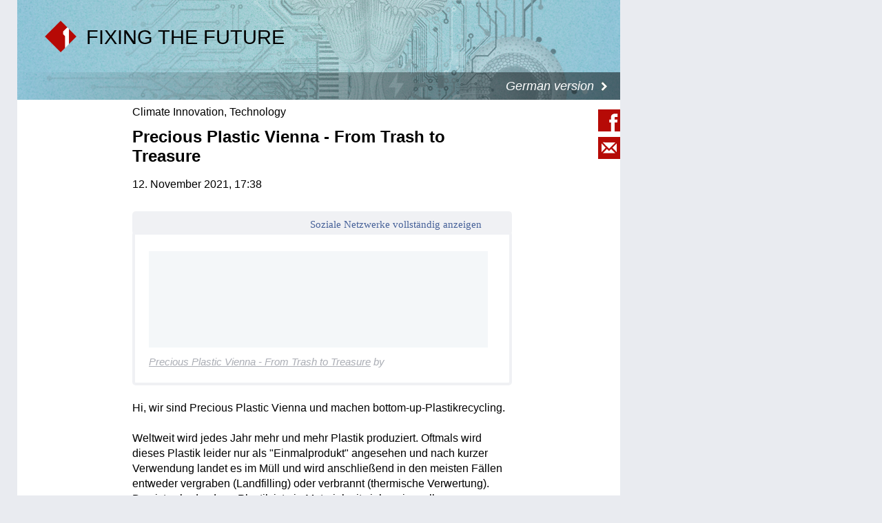

--- FILE ---
content_type: text/html;charset=utf-8
request_url: https://oe1.orf.at/ugcsubmission/view/d294b8d0-01ce-437b-adab-04d859d1c035/Precious-Plastic-Vienna-From-Trash-to-Treasure?ugclang=en
body_size: 6286
content:



<!DOCTYPE html>
<html lang="en">
  <head>
  <meta charset="utf-8">
  <meta name="viewport" content="width=device-width, initial-scale=1">

  <base href="https://oe1.orf.at/"/>

  <title>Reparatur der Zukunft: Precious Plastic Vienna - From Trash to Treasure - oe1.ORF.at</title>

  <style type="text/css" media="all">
    @import url("/static/css/site.css?v=20250708001");
    @import url("/static/css/navigation.css?v=20250708001");
    @import url("/static/css/responsive.css?v=20250708001");
    @import url("/static/css/flexslider.css?v=20250708001");
    @import url("/static/css/socialmedia.css?v=20250708001");
  </style>

  <script type="text/javascript" src="/static/js/jquery-2.1.4.min.js"></script>
  <script type="text/javascript" src="/static/js/jquery.flexslider-min.js"></script>
  <script type="text/javascript" src="/static/js/masonry.pkgd.min.js"></script>
  <script type="text/javascript" src="/static/js/imagesloaded.pkgd.min.js"></script>
  <script type="module" src="//orf.at/oon/media/8.4/oonmedia.js?v=20250708001"></script>
  <script src="https://assets.orf.at/vue-storyserver/vue.min-2.6.11.js"></script>
  <script type="text/javascript" src="/static/js/oon-sm.js" charset="utf-8"></script>
  <script type="text/javascript" src="/static/js/oe1-embed-external.js" charset="utf-8"></script>
  <script type="text/javascript" src="/static/js/scripts.js?v=20250708001"></script>
  <script src="https://imagesrv.adition.com/js/aut.js"></script>
  <!-- oewa 2023.08 -->
  <link rel='preload' href='//data-d6e13c60e8.orf.at/iomm/latest/manager/base/es6/bundle.js' as='script' id='IOMmBundle' crossorigin>
  <link rel='preload' href='//data-d6e13c60e8.orf.at/iomm/latest/bootstrap/loader.js' as='script' crossorigin>
  <script type='text/javascript' src="//data-d6e13c60e8.orf.at/iomm/latest/bootstrap/loader.js" crossorigin></script>
  <!-- oewa 2023.08 -->

  <script defer src="https://assets.orf.at/vue-storyserver/share/js/app.js?v=20250708001"></script>
  <link href="//assets.orf.at/vue-storyserver/radiothek-item-player/js/app.js?v=20250708001" rel="preload" as="script">
    <script type="text/javascript" src="https://cdn.adnz.co/convey2-scripts/contextual.js"></script>

  <!--[if lt IE 9]>
  <script src="/static/js/html5shiv.js"></script>
  <script src="/static/js/respond.min.js"></script>
  <![endif]-->
  <link rel="icon" href="https://orf.at/favicon.ico" type="image/x-icon" />
  <link rel="canonical" href="https://oe1.orf.at/ugcsubmission/view/d294b8d0-01ce-437b-adab-04d859d1c035/Precious-Plastic-Vienna-From-Trash-to-Treasure?ugclang=en">

  <meta name="keywords" content="Information,Bildung,Wissenschaft,Gesundheit,Konzert,Oper,Theater,Literatur,Kunst,Kabarett"/>
  <meta name="description" content="Österreichs größtes Kultur- und Informationsmedium – Nachrichten, Journale, Reportagen, Radiokunst und Musik."/>
  <meta name="title" content="Reparatur der Zukunft: Precious Plastic Vienna - From Trash to Treasure" />
  <meta name="DC.title" content="Reparatur der Zukunft: Precious Plastic Vienna - From Trash to Treasure"/>
  <meta name="DC.creator" content="oe1.orf.at"/>
  <meta property="og:site_name" content="oe1.orf.at"/>
  <meta property="og:url" content="https://oe1.orf.at/ugcsubmission/view/d294b8d0-01ce-437b-adab-04d859d1c035/Precious-Plastic-Vienna-From-Trash-to-Treasure?ugclang=en"/>
  <meta property="og:title" content="Reparatur der Zukunft: Precious Plastic Vienna - From Trash to Treasure"/>
  <meta name="twitter:title" content="Reparatur der Zukunft: Precious Plastic Vienna - From Trash to Treasure"/>
  <meta property="og:type" content="website"/>
  <meta name="twitter:description" content="Hi, wir sind Precious Plastic Vienna und machen bottom-up-Plastikrecycling.

Weltweit wird jedes Jahr mehr und mehr Plastik produziert. Oftmals wird dieses Plastik leider nur als &quot;Einmalprodukt&quot; ..."/>
  <meta property="og:description" content="Hi, wir sind Precious Plastic Vienna und machen bottom-up-Plastikrecycling.

Weltweit wird jedes Jahr mehr und mehr Plastik produziert. Oftmals wird dieses Plastik leider nur als &quot;Einmalprodukt&quot; ..."/>
  <meta name="twitter:card" content="summary"/>
  
</head>


  <body class="ugcBody articleDetails">
    <div id="margins">

      <div id="wrapper">
        <div class="center">
          <header>
            <a href="/" id="futureLogo"><img src="/static/img/logo_oe1.png" /></a>
            <span id="futureText">Fixing the Future</span>
            <div id="headerimg"><a href="/future"><img src="/static/img/future_header.jpg" alt="Fixing the Future" width="875"></a></div>
            <a class="german" href="/zukunft">German version</a>
          </header>

          <main>
          <div id="contentWrapper">
<div id="content">
<article>
<div class="articleSpacer">
  <div id="articleButtons">
    <ul class="socialmedia">
  <li class="facebook"><a href="https://www.facebook.com/sharer/sharer.php?u=https%3A%2F%2Foe1.orf.at%2Fugcsubmission%2Fview%2Fd294b8d0-01ce-437b-adab-04d859d1c035%2FPrecious-Plastic-Vienna-From-Trash-to-Treasure" title="Auf Facebook teilen" class="smpopup">Facebook</a></li>
  <li class="email"><a title="Als Mail verschicken" href="mailto:?subject=Reparatur%20der%20Zukunft%3A%20Precious%20Plastic%20Vienna%20-%20From%20Trash%20to%20Treasure&body=https%3A%2F%2Foe1.orf.at%2Fugcsubmission%2Fview%2Fd294b8d0-01ce-437b-adab-04d859d1c035%2FPrecious-Plastic-Vienna-From-Trash-to-Treasure">EMail</a></li>
</ul>

  </div>

  <p class="ArticleSubmissionsCategory">Climate Innovation, Technology</p>
  <h2 class="ArticleSubmissionsh2">Precious Plastic Vienna - From Trash to Treasure</h2>
  <p class="ArticleSubmissionsInfo">12. November 2021, 17:38</p>

  
    
      
    <div class="remote">
      <blockquote data-id="0XyDiT52MFg" class="youtube">
        <a class="oon-youtube-logo" href="https://www.youtube.com/watch?v=0XyDiT52MFg">&nbsp;</a>
        <div class="oon-youtube-meta">
          <a href="https://www.youtube.com/watch?v=0XyDiT52MFg">Precious Plastic Vienna - From Trash to Treasure</a> by </a>
        </div>
      </blockquote>
    </div>
    
  <p>Hi, wir sind Precious Plastic Vienna und machen bottom-up-Plastikrecycling.<br/>
<br/>
Weltweit wird jedes Jahr mehr und mehr Plastik produziert. Oftmals wird dieses Plastik leider nur als "Einmalprodukt" angesehen und nach kurzer Verwendung landet es im Müll und wird anschließend in den meisten Fällen entweder vergraben (Landfilling) oder verbrannt (thermische Verwertung). <br/>
Das ist schade, denn Plastik ist ein Material mit vielen sinnvollen Eigenschaften. So ist Plastik strapazierfähig, hält Umwelteinflüssen gut stand und bestimmte Plastikarten lassen sich sehr gut wiederverwerten. Leider ist Plastik zu günstig. Für die Industrie ist die Sortierung und Wiederverwertung von Plastik daher wirtschaftlich wenig attraktiv. Es braucht daher andere Initiativen und vor allem ein neues Bewusstsein im Bezug auf Plastik, um dem Problem zu begegnen.<br/>
<br/>
In unserer Werkstatt entwickeln wir Maschinen und forschen an Verarbeitungsmethoden der Plastikarten HDPE, LDPE und PP. Aus unserer Arbeit mit dem Material entstehen auch neue, 100% recycelte Design-Produkte wie Tische, Hocker, Blumentöpfe, Becher, Kreisel oder Untersetzer. <br/>
Wir tragen mit unserer Arbeit dazu bei, den Lebenskreislauf von Plastik maßgeblich neu zu definieren (Circular Economy) und einen rundum geschlossenen Wiederverwertungs-Kreislauf für das Material zu etablieren. <br/>
Neben unserer Forschung und Entwicklung geben wir unser Wissen und die Ergebnisse auch in Form von Workshops weiter. Darüber hinaus stehen wir über unsere sozialen Kanäle im stetigen Austausch mit anderen Precious Plastic Initiativen weltweit.</p>

  

  
  <p><b>Website</b><br/>
  <a href="https://preciousplastic.wien/">https://preciousplastic.wien/</a></p>
  

  
  <p><b>Social media site</b><br/>
  <a href="https://www.instagram.com/precious_plastic_vienna/?hl=de">https://www.instagram.com/precious_plastic_vienna/?hl=de</a></p>
  

  
    <div id="ugc-detail-map-container">
  <div><b>Area Map "Climate Innovation"</b></div>
<link rel="stylesheet" href="/static/leaflet/leaflet.css" />
<script src="/static/leaflet/leaflet.js" ></script>
<script src="/static/leaflet/leaflet-providers.js" ></script>
<script src="/static/leaflet/leaflet-oe1.js" ></script>

<div id="ugc-map" class="ugcMap" style="width: 500px; height:400px"></div>

<script>

 let ugcmap = L.map('ugc-map').setView([48.222838725,16.356353333], 9);
 let mapnik = L.tileLayer('https://{s}.tile.openstreetmap.de/tiles/osmde/{z}/{x}/{y}.png',{
   minZoom: 7,
   maxZoom: 16,
   attribution: '&copy; <a href="https://www.openstreetmap.org/copyright">OpenStreetMap</a> contributors',
 }).addTo(ugcmap);
 let markers = [];

 async function loadMarkers(e) {
   const box = ugcmap.getBounds();
   const boundBox = { north: box.getNorth(), south: box.getSouth(),
                      west: box.getWest(), east: box.getEast()};

   const submissions = await apiGetSubmissions(boundBox);

   if (submissions.markers.length > 0) {
     markers.forEach( (m) => {
      ugcmap.removeLayer(m);
     });
     submissions.markers.forEach( (el) => {
       let markerOpts = el.uuid == 'd294b8d0-01ce-437b-adab-04d859d1c035' ? {icon: oe1Icon2,zIndexOffset:-100} : {icon: oe1Icon};
       let mark = L.marker([el.lat, el.lng], markerOpts).addTo(ugcmap);
       mark.bindPopup(
         "<b><a href=" + el.detail_url + ">" + el.title + "</a></b><br>" +
         el.category + " - " + el.teaser +
         "... <a href=" + el.detail_url + ">Continue</a>"
       );
       markers.push(mark);
     });
   }
 }


 async function apiGetSubmissions(boundBox) {
   const apiURL = "/ugc/666746/mapdata?cat=klima";

   const result = fetch( apiURL , {
     method: 'POST',
     body: JSON.stringify(boundBox)
   });
   const response = await result;
   const submissions = await response.json();
   return submissions;
 }

 ugcmap.on('zoomend moveend', loadMarkers);
 loadMarkers();
</script>
</div>

  

  

  
  <p>
    <b>Overview:</b><br>
    <a href="/future?cat=klima">Climate Innovation</a>, <a href="/future?cat=technologie">Technology</a>
  </p>
  

  

  <p>
    <b>Overview:</b><br>
    <a href="/future">Fixing the Future</a>
  </p>

</div>
</article>



</div>
</div>

          </main>

          <footer>
            <nav>
              <ul id="footerMenu">
                <li><a href="mailto:reparatur@orf.at">Contact</a></li>
                <li><a href="/future/info/681393">Privacy</a></li>
                <li><a href="/future/info/681384">Disclosure</a></li>
                <li><a href="https://orf.at" class="orfAt"><img src="/static/img/logo.orf.2019.svg" alt="ORF" title="ORF"></a></li>
              </ul>
            </nav>
          </footer>
        </div>
      </div>
    </div>

    <!-- SZM VERSION="3.0" -->
<script type="text/javascript">
 if (window.IOMm) {
   var oewa_data = {
     "cn":"at",
     "st":"at_w_atorf",
     "cp":"RedCont/KulturUndFreizeit/KulturUeberblick/v1oe1" + ((screen && screen.width && screen.width <= 800) ? "/moewa/" : ""),
     "sv":(screen && screen.width && screen.width <= 800) ? "mo" : "in",
     "ps":"lin"
   };
   /* oewa 2023.08 */
   IOMm('configure', { st: oewa_data.st, dn: 'data-d6e13c60e8.orf.at', cn: 'at', mh: 5 });
   IOMm('pageview', { cp: oewa_data.cp});
 }
</script>
<!--/SZM -->

    <div id="position1" class="banner"></div>
<script>
document.addEventListener("DOMContentLoaded", function() {
  window.adition = window.adition || {};
  var adition = window.adition;
  adition.srq = adition.srq || [];
    (function() {
      var script = document.createElement("script");
      script.type = "text/javascript"; script.async = true;
      script.src = "//imagesrv.adition.com/js/srp.js";
      var firstScript = document.getElementsByTagName("script")[0];
      firstScript.parentNode.insertBefore(script, firstScript);
    })();

    function cleanStr(dirty) {
       var cleaned = dirty.toLowerCase().replace(/[^a-z0-9\-]/g,"-");
       return cleaned.replace(/--+/g,"-");
    }

    // wait for didomu consent tool
    window.didomiOnReady = window.didomiOnReady || [];
    window.didomiOnReady.push(function (Didomi) {

      // now add various params
      adition.srq.push(function(api) {
        api.registerAdfarm("ad13.adfarm1.adition.com");
        api.setProfile('z1', isUserFromAustria().toString());
        api.setProfile("user-agent", cleanStr(navigator.userAgent));
        api.setProfile("platform", "web");

        api.consentService.setGdprConsent(Didomi.getUserStatus().consent_string).setGdpr("1");

        api.setProfile("tcf-enabledpurposes", cleanStr(Didomi.getUserStatus().purposes.consent.enabled.join('-')))

        api.setProfile("subcategory", "kulturueberblick");
        

        
          jQuery.get('https://api.adnz.co/api/ws-contextual/page-keywords?tenantId=1655&url=' + encodeURIComponent(window.location), function(data){
            if (data.ctx_segment && Array.isArray(data.ctx_segment)) {
              api.setProfile("ctx",  cleanStr(data.ctx_segment.join('-')));
            }
        

        api.setProfile("test", "true");
        if (window.matchMedia("(min-width: 1000px)").matches) {
          api.setProfile("viewport", "full");
          let use_inread = 0;
          if (use_inread) {
            api.setProfile("storytype", "story");
          }
          api.configureRenderSlot("position1").setContentunitId(4367812);
          api.renderSlot("position1").load().completeRendering();
        }
        else if (window.matchMedia("(min-width: 500px)").matches) {
          api.setProfile("viewport", "tablet");
          api.configureRenderSlot("positionmob").setContentunitId(4367816);
          api.renderSlot("positionmob").load().completeRendering();
        }
        else {
          api.setProfile("viewport", "phone");
          api.configureRenderSlot("positionmob").setContentunitId(4367816);
          api.renderSlot("positionmob").load().completeRendering();
        }

        
          })
        

      });
    });
  });

function isUserFromAustria() {
    const timeZone = Intl.DateTimeFormat().resolvedOptions().timeZone;
    const language = navigator.language || navigator.userLanguage;
    const locale = Intl.DateTimeFormat().resolvedOptions().locale;

    // Zeitzone ist der stärkste Indikator für Österreich
    if (timeZone === "Europe/Vienna") {
        return true;
    }

    // Spracheinstellung genau auf "de-AT" prüfen (österreichisches Deutsch)
    if (language.startsWith("de-AT") || locale.startsWith("de-AT")) {
        return true;
    }

    return false;
}

</script>


    <script type="text/javascript">window.gdprAppliesGlobally=true;(function(){function a(e){if(!window.frames[e]){if(document.body&&document.body.firstChild){var t=document.body;var n=document.createElement("iframe");n.style.display="none";n.name=e;n.title=e;t.insertBefore(n,t.firstChild)}
else{setTimeout(function(){a(e)},5)}}}function e(n,r,o,c,s){function e(e,t,n,a){if(typeof n!=="function"){return}if(!window[r]){window[r]=[]}var i=false;if(s){i=s(e,t,n)}if(!i){window[r].push({command:e,parameter:t,callback:n,version:a})}}e.stub=true;function t(a){if(!window[n]||window[n].stub!==true){return}if(!a.data){return}
var i=typeof a.data==="string";var e;try{e=i?JSON.parse(a.data):a.data}catch(t){return}if(e[o]){var r=e[o];window[n](r.command,r.parameter,function(e,t){var n={};n[c]={returnValue:e,success:t,callId:r.callId};a.source.postMessage(i?JSON.stringify(n):n,"*")},r.version)}}
if(typeof window[n]!=="function"){window[n]=e;if(window.addEventListener){window.addEventListener("message",t,false)}else{window.attachEvent("onmessage",t)}}}e("__tcfapi","__tcfapiBuffer","__tcfapiCall","__tcfapiReturn");a("__tcfapiLocator");(function(e){
var t=document.createElement("script");t.id="spcloader";t.type="text/javascript";t.async=true;t.src="https://sdk.privacy-center.org/"+e+"/loader.js?target="+document.location.hostname;t.charset="utf-8";var n=document.getElementsByTagName("script")[0];n.parentNode.insertBefore(t,n)})("ec37cbb0-e91d-42b8-abef-51639d3499c3")})();</script>



    <script async src="/static/push/js/firebase-messaging-sw.js?v=20250708001"></script>
    <script async src="/static/push/js/update-push-token.js?v=20250708001"></script>
    <script src="//assets.orf.at/vue-storyserver/radiothek-item-player/js/app.js?v=20250708001"></script>

  </body>
</html>



--- FILE ---
content_type: text/css
request_url: https://oe1.orf.at/static/css/site.css?v=20250708001
body_size: 88415
content:
@import url("https://orf.at/fonts/fonts-universal-modern.css");

/***************** Setup ********************************************************/
/********************************************************************************/

* {
margin:0px;
padding:0px;
box-sizing:border-box;
}
:focus {
outline: #000000 dotted 1px;
}
body {
font: 18px/1.4 'ORF Universal Condensed', Arial, Verdana, Helvetica, Sans-Serif;
color:#000000;
font-weight:400;
margin:0px 0px 0px 0px;
width:100%;
float:left;
background-color:#E9EBF0;
overflow-x:hidden;
}
/*
#margins {
margin-left:130px;
margin-right:25px;
}
*/
#wrapper {
padding:0px;
height:auto;
position:relative;
width:100%;
float:left;
padding:0px;
background-color:#ffffff;
}

img, table, a img {
border:none;
}
img {
display:block;
max-width:100%!important;
border:none;
}
a, a:link, a:visited {
text-decoration:none;
color:#b60a06;
}

a[href^="tel:"] {
text-decoration:none !important;
}

a:hover, a:active {
color:#000000;
}
.invisible {
display:none;
}
ul, ul li {
list-style:none;
padding:0px;
margin:0px;
}
.sr-only {
position: absolute;
width: 1px;
height: 1px;
padding: 0;
overflow: hidden;
clip: rect(0, 0, 0, 0);
white-space: nowrap;
border: 0;
}
/***************** wrapper **********************************************************/
/********************************************************************************/
.center {
width:100%;
text-align:left;
margin:0px;
position:relative;
}

/***************** header **********************************************************/
/********************************************************************************/
header {
position:relative;
width:100%;
height:auto;
}
a#logo {
top: 42px;
left: 20px;
width: 100px;
background-size:100% 100%;
position:absolute;
text-decoration:none;
z-index:10000;
}
a#logo img {
width:100%;
}
#headerimg {
position:relative;
bottom:0px;
max-width:100%;
}
#headerimg img {
width:100%;
}
#headerImageTitel {
position:absolute;
padding:4px 15px 8px 50px;
min-width:150px;
bottom:0px;
left:0px;
margin-bottom:0px;
font-family: 'ORF Universal SC', Arial, Helvetica, Sans-Serif; font-weight:400;
text-transform:uppercase;
color:#ffffff;
font-size:16px;
font-weight:700;
line-height:24px;
background:	transparent url(../img/transparent_s.png) repeat left top;
}
#headerImageTitel b:after {
content: url(../img/icon_player.png);
top: 26px;
left: 18px;
position: absolute;
z-index:10;
}
#headerImageTitel b {
display:block;
font-size:24px;
text-transform:none;
font-family: 'ORF Universal Condensed', Arial, Helvetica, Sans-Serif;font-weight:500;font-style:italic;
}
#headerImageLinks {
position:absolute;
padding:12px 15px;
top:0px;
right:0px;
font-family: 'ORF Universal', Arial, Helvetica, Sans-Serif;font-weight:700;
text-transform:uppercase;
color:#ffffff;
font-size:12px;
background:	transparent url(../img/transparent_s.png) repeat left top;
}
#headerImageLinks a, #headerImageLinks a:link, #headerImageLinks a:visited {
color:#ffffff;
}
#headerImageLinks a:hover, #headerImageLinks a:active {
color:#b60a06;
}
/***************** mainContent **********************************************************/

#contentHeader {
padding:22px 15px 15px 31px;
position:relative;
min-height:73px;
}
#socialmedia {
position:absolute;
right:117px;
top:13px;
z-index:999;
}
#socialmedia li, .socialmedia li {
float:left;
}
#socialmedia a, .socialmedia a {
text-indent: -99999px;
float:left;
margin-left:17px;
width:20px;
height:20px;
display:block;
}
.socialmedia a {
width:32px;
height:32px;
margin:0px;
float:none;
}

.articleSpacer #articleButtons {
position:absolute;
right:0px;
top:7px;
width:32px;
}
.articleSpacer #articleButtons .socialmedia {
width:32px;
}
.accordionSubItem .socialmedia {
float:right;
overflow:visible;
clear:both;
display:none;
}
.accordionSubItem.active .socialmedia {
display:block;
}
.socialmedia li {
clear:both;
float:none;
width:32px;
margin-bottom:8px;
padding:0px !important;
background-image:none !important;
}
.articleSpacer .socialmedia a, .programButtonContainer .socialmedia a {
margin-bottom:8px;
}

#socialmedia .facebook a{
background:	transparent url(../img/icon_facebook_weiss.svg) no-repeat left top;
background-size:100% auto;
}
.socialmedia .facebook a {
background:	transparent url(../img/facebook_rot.svg) no-repeat left top;
background-size:32px 32px;
}
.socialmedia .facebook a:hover, .socialmedia .facebook a:active {
background:	transparent url(../img/facebook_grau.svg) no-repeat left top;
background-size:32px 32px;
}
#socialmedia .twitter a{
background:	transparent url(../img/icon_twitter_x_header.svg) no-repeat left top;
background-size:100% auto;
}
.socialmedia .googlePlus a {
background:	transparent url(../img/gplus_rot.svg) no-repeat left top;
background-size:32px 32px;
}
.socialmedia .googlePlus a:hover, .socialmedia .googlePlus a:active {
background:	transparent url(../img/gplus_grau.svg) no-repeat left top;
background-size:32px 32px;
}
#socialmedia .instagram a{
width:19px;
margin-top:1px;
background:	transparent url(../img/icon_instagram_weiss.svg) no-repeat left top;
background-size:100% auto;
}
#socialmedia .whatsapp a {
background:	transparent url(../img/icons.png) no-repeat -100px -100px;
}
#socialmedia .youtube a{
width:24px;
background:	transparent url(../img/icon_youtube_weiss.svg) no-repeat left top;
background-size:100% auto;
margin-top:2px;
}
.socialmedia .email a {
background:	transparent url(../img/envelope_rot.svg) no-repeat left top;
}
.socialmedia .email a:hover, .socialmedia .email a:active {
background:	transparent url(../img/envelope_grau.svg) no-repeat left top;
}
main {
float:left;
width:100%;
padding-top:10px;
padding-bottom:10px;
}
#teaser {
position:absolute;
left:0px;
top:0px;
z-index:10;
width:73%;
}
.noaside #teaser {
width:100%;
}
#teaserSize {
margin-right:2%;
overflow:hidden;
}
#contentWrapper {
position:relative;
}
video, iframe {
max-width:100%;
}
aside {
float:right;
width:27.2%;
position:relative;
z-index:10;
}
.noaside aside {
display:none;
}
#content {
float:none;
width:100%;
padding-top:0px;
}
.noaside #content {
padding-right:0px !important;
}
body.front #content, body.list #content, body.program #content, body.search #content {
padding-right:27%;
}
h1 {
font-family: 'ORF Universal Condensed', Arial, Helvetica, Sans-Serif; font-weight:400;
font-size:36px;
padding-right:54px;
letter-spacing:1px;
margin:0px;
line-height:1em;
color:#a6a6a6;
}
h1#homeHeadline {
background:	transparent url(../img/headline_front.png) no-repeat left top;
text-indent:-10000px;
width:295px;
height:41px;
}
h2 {
font-size:24px;
margin:0px 0px 0.81em 0px;
padding-top:5px;
line-height:1.2em;
font-family: 'ORF Universal', Arial, Helvetica, Sans-Serif;font-weight:700;
}
h2.ArticleSubmissionsh2 {
padding-top:0px;
margin-top:-4px;
margin-bottom:16px;
}
.tilesHeader {
margin-left:20px;
border-radius:6px;
-moz-border-radius:6px;
-webkit-border-radius:6px;
background-color:#b60a06;
padding:3px 8px;
display: inline-block;
color: #fff;
font-size: 24px;
text-transform: uppercase;
font-family: 'ORF Universal SC', Arial, Helvetica, Sans-Serif;
font-weight:400;
margin-bottom:15px;
}
.tilesHeader:first-child {
margin-top:10px;
}
.grid + .tilesHeader {
margin-top:25px;
}
.banner-mobile + .tilesHeader {
margin-top:25px;
}
form h2 {
font-size:18px;
line-height:1.4em;
margin:0px 0px 0.81em 0px;
font-family: 'ORF Universal', Arial, Helvetica, Sans-Serif;font-weight:700;
float:left;
width:100%;
margin-top:8px;
}
h3 {
font-size:18px;
line-height:1.4em;
margin:0;
font-family: 'ORF Universal', Arial, Helvetica, Sans-Serif;font-weight:700;
}
h4 {
font-size:16px;
line-height:1.4em;
margin:0;
font-family: 'ORF Universal', Arial, Helvetica, Sans-Serif;font-weight:700;
}
p {
font-size:16px;
line-height:1.4em;
font-weight:400;
margin:0 0 1.41em 0;
font-family: 'ORF Universal', Arial, Helvetica, Sans-Serif;
}
p.ArticleSubmissionsCategory {
margin-top:-28px;
margin-bottom:15px;
}
p.ArticleSubmissionsInfo {
margin-bottom:28px;
}
#content ul {
font-size:16px;
line-height:1.4em;
font-weight:400;
padding:0px;
margin:0 0 1.41em 0;
font-family: 'ORF Universal', Arial, Helvetica, Sans-Serif;
overflow: hidden;
}
#content li {
margin:0px;
padding:0px 0px 0px 12px;
background:transparent url(../img/icon_list.png) no-repeat left 8px;
}
#content ul.linkList {
padding-left:15px;
}
/* aside */
.asideBlock h2 {
background-color:#F0F1F4;
color:#000000;
text-transform:uppercase;
font-size:18px;
font-family: 'ORF Universal SC', Arial, Helvetica, Sans-Serif;
font-weight:400;
padding:25px 15px 15px 15px;
text-align:left;
margin-bottom:1px;
letter-spacing:1px;
}
/*
.asideBlock h2 .playerList {
position:relative;
}
.asideBlock h2 .playerList:before {
content:url(../img/icon_player_sidebox.png);
position:absolute;
left:-30px;
top:-3px;
}
*/
.asideBlock li a {
font-family: 'ORF Universal Condensed', Arial, Helvetica, Sans-Serif; font-weight:500;
display:block;
background-color:#ffffff;
padding:8px 15px;
margin-bottom:1px;
line-height:24px;
border-bottom:3px solid #F0F1F4;
}
.front .asideBlock:first-child li a {
font-style: italic;
}
.asideBlock li a.viewAll {
font-weight:500;
font-size:18px;
font-family: 'ORF Universal Condensed', Arial, Helvetica, Sans-Serif; font-weight:500;
border:none;
font-style: normal !important;
padding:17px 15px 4px 15px;
}
.asideBlock {
margin-bottom:10px;
}
.asideBlock ul {
margin-bottom:-1px;
}
.asideBlock .infoContent, .asideBlock a.more {
background-color:#f0f1f4;
}
.asideBlock .infoContent img {
width:auto;
height:auto;
}
.asideBlock a.more {
padding:7px 11px;
display:block;
border-top:1px solid #ffffff;
}
.asideBlock .infoContent p {
padding:11px 11px;
font-size:21px;
font-family: 'ORF Universal Condensed', Arial, Helvetica, Sans-Serif; font-weight:500;
color:#78787a;
margin-bottom:0px;
}
.asideBlock .imageTextInside a {
position:relative;
display:block;
color:#ffffff !important;
}
.asideBlock .imageTextInside a span {
position:absolute;
z-index:100;
bottom:0px;
left:0px;
box-sizing:border-box;
color:#ffffff;
font-family: 'ORF Universal', Arial, Helvetica, Sans-Serif;font-weight:700;
line-height: 1.151em;
font-size: 19px;
display:block;
padding: 7px 11px;
}
.asideBlock .imageTextOutside a span {
padding: 7px 11px;
display:block;
font-weight: 500;
font-size: 18px;
}
.asideBlock .imageTextOutside a {
display: block;
}
.asideBlock .alphabet {
background-color:#f0f1f4;
float:left;
clear:both;
width:100%;
}
.asideBlock .alphabet + a.more {
clear:both;
width:100%;
}
.asideBlock .alphabet a {
width:10%;
display:block;
float:left;
text-align:left;
padding-left:10px;
}
.asideBlock .alphabet a + a + a + a + a + a + a {
width:40%;
clear:right;
}
.asideBlock .alphabet a + a + a + a + a + a + a + a {
width:10%;
clear:none;
}
.asideBlock .alphabet a + a + a + a + a + a + a + a + a + a + a + a + a + a {
width:40%;
clear:right;
}
.asideBlock .alphabet a + a + a + a + a + a + a + a + a + a + a + a + a + a + a {
width:10%;
clear:none;
}
.asideBlock .alphabet a + a + a + a + a + a + a + a + a + a + a + a + a + a + a + a + a + a + a + a + a {
width:40%;
clear:right;
}
.asideBlock .alphabet a + a + a + a + a + a + a + a + a + a + a + a + a + a + a + a + a + a + a + a + a + a {
width:10%;
clear:none;
}
.asideBlock .alphabet a {
font-size:22px;
font-family: 'ORF Universal Condensed', Arial, Helvetica, Sans-Serif; font-weight:700;
text-transform:uppercase;
}
.asideBlock .alphabet a:hover, .asideBlock .alphabet a:active,
.asideBlock .alphabet td.active a {
color:#818181;
}

.asideBlock .alphabet a.active, .asideBlock .alphabet a.active:link, .asideBlock .alphabet a.active:visited {
color:#000000;
}

.asideBlock .alphabet a.active:hover, .asideBlock .alphabet a.active:active {
color:#b60a06;
color:#ffffff;
}
aside .sidebardownloadhistory p, aside .downloadBerechtigung {
font-size:13px;
padding-top:9px;
padding-bottom:7px;
margin-bottom:5px;
border-top:1px solid #d3d6de;
border-bottom:1px solid #d3d6de;
font-family: 'ORF Universal', Arial, Helvetica, Sans-Serif;font-weight:400;
}
aside .sidebardownloadhistory .downloadhistoryentry {
font-family: 'ORF Universal', Arial, Helvetica, Sans-Serif;font-weight:400;
font-size:13px;
padding-top:5px;
padding-bottom:5px;
}
aside .sidebardownloadhistory .downloadhistoryentry b {
font-family: 'ORF Universal', Arial, Helvetica, Sans-Serif;font-weight:700;
}
aside .sidebardownloadhistory a {
font-size:13px;
font-family: 'ORF Universal', Arial, Helvetica, Sans-Serif;font-weight:400;
}
aside #downloadHistory  li a.active {
    font-family: "ORF Universal Condensed",Arial,Helvetica,sans-serif;
    font-weight: 700;
}
aside .downloadBerechtigung {
margin-bottom:0px;
margin-top:5px;
}
#sidebarlogin {
margin-top:-10px;
padding-left:13px;
}
#downloadHistory ul {
margin-bottom:8px;
}
#downloadHistory li a {
    background-color: transparent;
    display: block;
    font-family: 'ORF Universal Condensed', Arial, Helvetica, Sans-Serif; font-weight:400;
    line-height: 26px;
    margin-bottom: 1px;
    padding: 0;
}
#downloadHistory .content {
padding-left:13px;
}

.searchboxsidebar form label {
display:none;
}
.searchboxsidebar form input {
width:100%;
border:2px solid #d3d6de;
color:#a6a6a6;
font-size:15px;
margin-bottom:10px;
padding:3px 5px;
}

#asideShowBoxes {
text-indent:-100000px;
overflow:hidden;
background:transparent url(../img/verlauf_stoerer.png) repeat-x left bottom;
height:37px;
border-bottom:1px solid #d3d6de;
position:absolute;
bottom:0px;
left:0px;
width:100%;
display:none;
}
#asideShowBoxes:after {
content:url(../img/icon_stoerer.png);
position:absolute;
left:50%;
margin-left:-16px;
bottom:2px;
width:32px;
height:16px;
z-index:100;
text-indent:0px;
}
.showHiddenBoxes #asideShowBoxes {
background-image:none;
position:relative;
height:16px;
margin-top:-6px;
border:none;
margin-bottom:15px;
}
.showHiddenBoxes #asideShowBoxes:after  {
content:url(../img/icon_stoerer_close.png);
}

/* front */

/* newsitems */
.newsItem {
float:left;
display:block;
width:48%;
margin-right:2%;
margin-bottom:10px !important;
background-color:#f0f1f4;
position:relative;
overflow:hidden;
}
.newsItem.red {
background-color:#B60A06;
}
.newsItem h2, .newsItem h3 {
position:absolute;
left:0px;
padding:0px 15px;
bottom:12px;
font-weight:normal;
font-family: 'ORF Universal Condensed', Arial, Helvetica, Sans-Serif; font-weight:500;
line-height:1.151em;
font-size:20.5px;
z-index:100;
margin-bottom:0px;
}
.newsItem h2 span,
.newsItem h3 span {
font-family: 'ORF Universal SC', Arial, Helvetica, Sans-Serif;
font-weight:500;
font-size:18px;
text-transform:uppercase;
display:block;
padding-bottom:4px;
letter-spacing: 0.36px;
}
.newsItem.red h2, .newsItem.red h3, .newsItem.red span, .newsItem.red p {
color:#fff;
}
.newsItem img {
width:100%;
}
.newsItem, .newsItem:link, .newsItem:visited {
color:#b60a06;
}
.newsItem.withImage, .newsItem.withImage:link, .newsItem.withImage:visited {
color:#ffffff;
}
.newsItem .categorie {
display:block;
padding:7px 15px;
position:absolute;
right:0px;
top:0px;
text-align:right;
font-family: 'ORF Universal', Arial, Helvetica, Sans-Serif;font-weight:700;
color:#000000;
-webkit-opacity: 0.5;
-moz-opacity: 0.5;
opacity: 0.5;
-ms-filter:"progid:DXImageTransform.Microsoft.Alpha(Opacity=50)";
filter: alpha(opacity=50);
text-transform:uppercase;
font-size:12px;
z-index:100;
}
.newsItem.withImage .categorie {
background:	transparent url(../img/transparent_w.png) repeat left top;
}

.newsItem.withImage div:after, .carousel ul li p:after {
width: 100%;
bottom: 0px;
right: 0px;
position: absolute;
z-index: 10;
height: 100%;
background: url(../img/overlay_content_305.png) no-repeat;
    background-size: auto;
background-size: 100% 100%;
content: '\0020';
pointer-events: none;
}
.staticImage a {
display:block;
}
.flexslider .slides > li.flex-active-slide a:after, .staticImage a:after {
content:'\0020';
width: 100%;
height:100%;
right: 0px;
position: absolute;
z-index:1;
background:transparent url(../img/overlay_content_626.png) no-repeat left top;
background-size:cover;
left: 0px;
top: 0px;
bottom: 0px;
}
.flexslider .slides > li.flex-active-slide p, .staticImage h2, .staticImage span {
z-index:1000 !important;
}
.bigPicture .flexslider .slides > li.flex-active-slide:after {
content:"";
}
.carousel ul li {
position:relative;
background-image:none !important;
padding:40px 0 0 0px !important;
}
.carousel ul li h3 {
position:absolute;
top:0px;
left:20px;
font-size: 18px;
font-family: 'ORF Universal', Arial, Helvetica, Sans-Serif;
font-weight: 700;
}
.carousel ul.slides li a {
position:relative;
float:left;
overflow:hidden;
}
.carousel ul {
overflow:visible;
}
/***************** ARTICLE  *******************************************************/
/********************************************************************************/

.staticImage {
position:relative;
}
.staticImage span {
display: block;
text-transform: uppercase;
font-family: 'ORF Universal SC', Arial, Helvetica, Sans-Serif;
font-size: 26px;
font-weight: 500;
padding-bottom: 2px;
}
.staticImage h2, .staticImage h3 {
position:absolute;
left:0px;
padding:0px 15px;
margin-bottom:0px;
bottom:12px;
font-family: 'ORF Universal Condensed', Arial, Helvetica, Sans-Serif; font-weight:500;
font-size: 36px;
line-height: 40px;
color:#ffffff;
z-index:100;
}
.staticImage .categorie {
display:block;
padding:7px 15px;
position:absolute;
right:0px;
top:0px;
font-family: 'ORF Universal', Arial, Helvetica, Sans-Serif;font-weight:700;
color:#000000;
-webkit-opacity: 0.5;
-moz-opacity: 0.5;
opacity: 0.5;
-ms-filter:"progid:DXImageTransform.Microsoft.Alpha(Opacity=50)";
filter: alpha(opacity=50);
text-transform:uppercase;
font-size:12px;
z-index:100;
background:	transparent url(../img/transparent_w.png) repeat left top;
}
.staticImage .keyword, #teaserSize .keyword {
display:block;
position:absolute;
left:15px;
top:10px;
font-family: 'ORF Universal Condensed', Arial, Helvetica, Sans-Serif;
font-weight:500;
color:#fff;
text-shadow: 0px 0px 10px rgba(0,0,0,0.33);
font-size:19px;
z-index:100;
text-transform:uppercase;
}
#list {
margin-right:2%;
}
.listItem {
background-color:#f0f1f4;
float:left;
width:100%;
margin-bottom:2%;
padding-right:10px;
}
.listItem img {
float:left;
width:37.6%;
}
.listItem .content {
padding-left:39.6%;
padding-top:46px;
position:relative;
}
.listItem .categorie {
text-transform:uppercase;
font-size:12px;
color:#000000;
letter-spacing: 1px;
-webkit-opacity: 0.5;
-moz-opacity: 0.5;
opacity: 0.5;
-ms-filter:"progid:DXImageTransform.Microsoft.Alpha(Opacity=50)";
filter: alpha(opacity=50);
font-family: 'ORF Universal', Arial, Helvetica, Sans-Serif;font-weight:500;
line-height:1.4em;
display:block;
position:absolute;
top:30px;
}
.listItem h2 {
font-family: 'ORF Universal Condensed', Arial, Helvetica, Sans-Serif; font-weight:500;
font-size: 18px;
line-height: 1.4em;
margin: 0;
}
/***************** ARTICLE  *******************************************************/
/********************************************************************************/
article {
padding-top:25px;
}
article .bigPicture:first-child {
margin-top:-25px;
z-index:1;
}
article #articleHeader {
margin-top: 0px;
background: #fff;
width:100%;
max-width:699px;
margin-left: auto;
margin-right: auto;
padding:0px 25px 1px 25px;
position: relative;
z-index:2;
}
article .bigPicture:first-child + #articleHeader {
	 margin-top: -114px;
	 padding:15px 25px 1px 25px;
}

article #articleHeader p.articleKategory {
font-family: 'ORF Universal SC', Arial, Helvetica, Sans-Serif;
font-size:19px;
letter-spacing: 0.02px;
text-transform:uppercase;
margin-bottom:9px;
}
article #articleHeader h1 {
font-family: 'ORF Universal Condensed', Arial, Helvetica, Sans-Serif;
font-size:36px;
color:#000;
font-weight:700;
margin-bottom:0px;
}
article #articleHeader h2 {
font-family: 'ORF Universal Condensed', Arial, Helvetica, Sans-Serif;
font-size:18px;
color:#000;
font-weight:500;
margin-top:12px;
line-height:1.5em;
}
article p.articleDate {
font-size:16px;
font-weight:400;
margin-top:10px;
margin-bottom:18px;
color: #a5a5a5;
font-family: 'ORF Universal Condensed', Arial, Helvetica, Sans-Serif;
}
article #articleButtonsContainer  {
position: absolute !important;
right: 18%;
top:-8px !important;
z-index:10;
}
article .share-dialog .share-text {
color:#b60a06 !important;
margin-right: 7px !important;
cursor: pointer !important;
font-size: 16px !important;
font-weight: 400 !important;
}
article .programButtonContainer {
position:static;
margin-right:10px;
float:left;
}
article .programButtonContainer .infoButton, article .programButtonContainer .infoButton:link, article .programButtonContainer .infoButton:visited {
background-color: #f0f1f4 !important;
}
article #articleHeader .programButtonContainer .infoButton,article #articleHeader .programButtonContainer .infoButton:link, article #articleHeader .programButtonContainer .infoButton:visited {
margin-bottom:0px !important;
}
article .programButtonContainer .donwloadTitle {
color: #b60a06;
padding-top: 8px;
display: inline-block;
font-family: 'ORF Universal Condensed', Arial, Helvetica, Sans-Serif;
font-size: 16px;
font-weight: 400;
margin-right: 4px;
}


article .bigPicture .creditBottom {
text-transform: uppercase;
    transform-origin: bottom right;
    transform: rotate(-90deg);
	max-width:150px;
	white-space: nowrap;
    overflow: hidden;
    text-overflow: ellipsis;
}
.articleSpacer {
padding:0px 18% 0px 167px;
width:100%;
position:relative;
}
.articleSpacer:after {
content: "";
display: table;
clear: both;
}
body.articleDetails #relatedContent {
padding:0px;
width:723px;
max-width:100%;
}
#articleFooter {
padding-top:5px;
position:relative;
margin-bottom:30px;
margin-top:10px;
float:left;
clear:both;
width:100%;
text-align:center;
}
#articleFooter:before {
content: '\0020';
width:100%;
height:6px;
background-color:#F0F1F4;
position:absolute;
left:0px;
top:50%;
margin-top:-1px;
z-index:1;
}
#articleFooter .articleBackToTop {
font-family: 'ORF Universal', Arial, Helvetica, Sans-Serif;font-weight:400;
font-size:15px;
border:10px solid #fff;
position:relative;
left:auto;
right:auto;
margin:0px auto;
padding-right:25px;
padding-top:2px;
padding-bottom:2px;
z-index:10;
background:	#fff url(../img/icons.png) repeat right -193px;
}
#articleFooter .articleBackToTop:hover, #articleFooter .articleBackToTop:active {
background:	#fff url(../img/icons.png) repeat right -243px;
}
article .remote {
margin-bottom:22px;
}
.articleSM {
text-align:center;
}
.articleSpacer .articleSM ul, #content .articleSpacer .articleSM ul {
display:inline;
position:relative;
right:auto;
margin:0px auto !important;
}
.articleSM ul li  {
display:inline-block;
width:32px;
background-image:none !important;
padding:0px !important;
}
.articleSM ul li a {
display:inline-block;
float:none;
margin-left:9px;
margin-bottom:0px !important;
}
.articleSM ul li a:first-child {
margin-left:0px;
}
.bigPicture, .columwidthPicture {
position:relative;
margin-bottom:35px;
}
.bigPicture img {
width:100%;
}
.columwidthPicture {
clear: both;
max-width:100%;
}
.bigPicture .creditTop, .bigPicture .creditBottom,
.columwidthPicture .creditTop, .columwidthPicture .creditBottom,
.slider .creditTop {
    color: #a5a5a5;
    font-size: 11px;
    line-height: 1.1em;
    margin-bottom: 0;
    position: absolute;
    right: 5px;
    text-align: right;
    top: -13px;
}
.bigPicture .creditBottom, .columwidthPicture .creditBottom {
top:auto;
bottom:-17px;
}
.bigPicture .creditBottom {
right:5px;
}
.columwidthPicture .creditTop, .columwidthPicture .creditBottom, .slider .creditTop {
right:0px;
}
p.teaserText {
font-family: 'ORF Universal', Arial, Helvetica, Sans-Serif;font-weight:500;
}
article .slider {
margin-bottom:25px;
margin-top:45px;
}

.articleImageSideBox {
float:left;
clear:left;
margin-left:-167px;
margin-right:15px;
margin-top:3px;
margin-bottom:15px;
width:285px;
background-color:#f0f1f4;
}
.articleImageSideBox .content {
padding:15px;
}
.articleImageSideBox .content h3, .articleImageSideBox .content p, .articleImageSideBox .content ul, .articleImageSideBox .content ul li {
margin:0px !important;
font-size:14px;
}
.audio-embed {
margin-bottom:20px;
}
.oon-audio {
margin-bottom:22px;
width:100%;
max-width:100% !important;
clear:both;
}
#video {
clear:left;
margin-bottom:22px;
}
.audioContainer {
padding:15px 0px 15px 0px;
background-color:#f0f1f4;
margin-bottom:22px;
width:100%;
clear:both;
}
.audioContainer h2, .audioContainer h3, .audioContainer p {
padding:14px 17px 0px 17px;
margin-bottom:0px;
}
.audioContainer h3:first-child {
padding-bottom:12px;
padding-top:0px;
margin-top:-2px;
}
.audioContainer h3 + p {
margin-top:-14px;
}
.oonmedia-audio {
width:auto !important;
margin:0px 15px !important;
background-color:transparent !important;
}
.oonmedia-audio-container {
background-color:#fff;
width:100% !important;
}
.oonmedia-audio svg {
color:#b60a06 !important;;
}
 .oonmedia-audio .oonmedia-audio-container .oonmedia-controls progress {
/* Internet Explorer uses this value as the progress bar's value colour */
color: #b60a06 !important;
}

.oonmedia-audio .oonmedia-audio-container .oonmedia-controls progress::-moz-progress-bar {
background-color: #b60a06 !important;
 }
.oonmedia-audio .oonmedia-audio-container .oonmedia-controls progress::-webkit-progress-value {
background-color: #b60a06 !important;
}

.oonmedia-audio .oonmedia-audio-container .oonmedia-controls progress::-webkit-progress-bar {
background-color: #e6e6e6 !important;
}

.oonmedia-audio .oonmedia-audio-container .oonmedia-controls .oonmedia-volume-indicator[data-state="volume-25"] .volume-bar-25,
.oonmedia-audio .oonmedia-audio-container .oonmedia-controls .oonmedia-volume-indicator[data-state="volume-50"] .volume-bar-25,
.oonmedia-audio .oonmedia-audio-container .oonmedia-controls .oonmedia-volume-indicator[data-state="volume-50"] .volume-bar-50,
.oonmedia-audio .oonmedia-audio-container .oonmedia-controls .oonmedia-volume-indicator[data-state="volume-75"] .volume-bar-25,
.oonmedia-audio .oonmedia-audio-container .oonmedia-controls .oonmedia-volume-indicator[data-state="volume-75"] .volume-bar-50,
.oonmedia-audio .oonmedia-audio-container .oonmedia-controls .oonmedia-volume-indicator[data-state="volume-75"] .volume-bar-75,
.oonmedia-audio .oonmedia-audio-container .oonmedia-controls .oonmedia-volume-indicator[data-state="volume-100"] .volume-bar-25,
.oonmedia-audio .oonmedia-audio-container .oonmedia-controls .oonmedia-volume-indicator[data-state="volume-100"] .volume-bar-50,
.oonmedia-audio .oonmedia-audio-container .oonmedia-controls .oonmedia-volume-indicator[data-state="volume-100"] .volume-bar-75,
.oonmedia-audio .oonmedia-audio-container .oonmedia-controls .oonmedia-volume-indicator[data-state="volume-100"] .volume-bar-100 {
background-color: #b60a06 !important;
}
.votingAudio, .favAudio {
position:relative;
}
a.buttonVotingAudio, a.buttonVotingAudio:link, a.buttonVotingAudio:visited {
font-family: 'ORF Universal Condensed', Arial, Helvetica, Sans-Serif;
font-weight: 400;
text-transform: uppercase;
color: #ffffff !important;
text-decoration:none;
font-size: 20px;
background-color:#b60a06;
height:40px;
line-height:40px;
width:130px;
text-align:center;
position:absolute;
left:15px;
top:15px;
}
.favAudio a.buttonVotingAudio, .favAudio a.buttonVotingAudio:link, .favAudio a.buttonVotingAudio:visited {
color: #b60a06 !important;
background-color:#fff;
}
.votingAudio .oonmedia-audio, .favAudio .oonmedia-audio {
width:auto !important;
margin:0px 15px 0px 145px !important;
}
.nonVotingAudio .oonmedia-audio, .favAudio .oonmedia-audio {
width:auto !important;
margin:0px 15px 0px 15px !important;
}

.infoBoxImage {
position:relative;
}
.articleInfoboxLarge .infoBoxImage p {
max-width: 285px;
padding: 5px 10px;
margin-bottom: 14px;
}
.articleInfoboxLarge .infoBoxImage p.imageCopyright {
max-width: auto;
padding:0px;
text-transform: uppercase;
}
.infoBoxImage .imageCopyright {
position:absolute;
top:-18px;
right:0px;
font-size:12px;
color:#757575;
text-transform: uppercase;
}

.infoBoxImageOnly {
position:relative;
}
.infoBoxImageOnly h3 {
text-align:right;
color: #757575;
text-transform: uppercase;
font-size: 12px;
font-family: 'ORF Universal', Arial, Helvetica, Sans-Serif;font-weight:700;
padding: 8px 20px;
}
.infoBoxImageOnly p.imageCaption {
position: absolute;
left: 0px;
padding: 0px 13px;
bottom: 10px;
font-family: 'ORF Universal', Arial, Helvetica, Sans-Serif;font-weight:700;
line-height: 1.151em;
font-size: 19px;
color:#ffffff;
margin-bottom:0px;
}
.articleInfoboxSmall {
float:left;
clear:left;
margin-left:-167px;
margin-right:15px;
margin-top:3px;
margin-bottom:15px;
padding:15px;
width:285px;
position:relative;
background-color:#f0f1f4;
}
.articleInfoboxSmall .content *:last-child {
margin-bottom:0px;
}
#content .articleInfoboxSmall ul {
margin-bottom:0px;
}
.articleInfoboxLarge {
float:left;
clear:both;
margin-left:-167px;
margin-right:15px;
margin-top:3px;
margin-bottom:25px;
padding:0px 0px 0 167px;
box-sizing:content-box;
width:100%;
position:relative;
background-color:#f0f1f4;
}
.articleInfoboxLarge.infoboxFullsize .content {
margin-left:-152px;
}
.articleInfoboxLarge.moreInfotext {
height:160px;
-webkit-transition: all 0.5s ease;
-moz-transition: all 0.5s ease;
-ms-transition: all 0.5s ease;
-o-transition: all 0.5s ease;
transition: all 0.5s ease;
overflow:hidden;
}
.articleInfoboxLarge.moreInfotext:after {
content:url("../img/verlauf_readmore.png");
position:absolute;
left:0px;
bottom:-8px;
z-index:10;
}
.articleInfoboxLarge.moreInfotext.active {
height:auto;
padding-bottom:20px;
}
.articleInfoboxLarge.moreInfotext.active:after {
content:"";
}
.articleInfoboxLarge.moreInfotext span.infoboxReadmore {
width:26px;
display:block;
height:37px;
position:absolute;
bottom:0px;
left:0px;
width:100%;
background:	transparent url(../img/icon_moreinfo_open.png) no-repeat center 14px;
z-index:100;
text-indent:-99999px;
overflow:hidden;
cursor:pointer;
}
.articleInfoboxLarge.moreInfotext.active span.infoboxReadmore {
background:	transparent url(../img/icon_moreinfo_close.png) no-repeat center 14px;
}
.articleInfoboxLarge + h2, .articleInfoboxLarge + p, .articleInfoboxLarge + h2, .articleInfoboxLarge + h4, .articleInfoboxLarge + ul {
clear:both;
}
.articleInfoboxLarge .infoBoxImage {
margin-left:-167px;
float:left;
margin-right:15px;
}
.articleInfoboxLarge .content {
padding:15px 15px 15px 0px;
}
.articleInfoboxLarge .content p, .articleInfoboxLarge .content ul,
.articleInfoboxSmall .content p {
margin-bottom:0px !important;
}

blockquote.zitat {
width:100%;
clear:left;
text-align:center;
}

blockquote.zitat p {
font-family: 'ORF Universal Condensed', Arial, Helvetica, Sans-Serif;font-weight:700;font-style:italic;
font-size:23px;
text-align:center;
background-color:transparent;
max-width:440px;
margin:0px auto;
line-height:1.55em;
padding-left:0px;
padding-right:0px;
padding-bottom:40px;
padding-top:15px;
position:relative;
}
blockquote.zitat p:before {
content:url(../img/icon_zitat.png);
position:relative;
top:1px;
margin-right:10px;
}
blockquote.zitat p:after {
content:url(../img/icon_zitat.png);
position:relative;
bottom:-2px;
margin-left:12px;
}

.videostream {
margin-bottom:25px;
}
/***************** Forms  *******************************************************/
/********************************************************************************/
article form {
background-color:#f0f1f4;
padding:15px;
float:left;
width:100%;
margin-bottom:25px;
}
article form label {
float:left;
width:150px;
}
article form span {
float:left;
width:150px;
}
article form span.longtext {
float:none;
width:auto;
display:block;
margin-bottom:3px;
}
article form .form-group .radio {
float:left;
padding-bottom:15px;
}
article form .form-group .radio label, article form .form-group .checkbox label {
float:none;
width:auto;
margin-right:25px;
line-height:1.3em;
font-size:15px;
display:block;
padding-bottom:0px;
}
article #form649 .form-group .radio label, article #form649 .form-group .checkbox label {
margin-right:0px;
}
article #form649  .newsletterAbo .radio label, article #form649 .form-group .checkbox label {
margin-right:25px;
}
article form .form-group .radio input, article form .form-group .checkbox input {
float:left;
margin-right:10px;
width:auto;
height:auto;
margin-top: 2px;
}
article form .form-group {
float:left;
width:100%;
margin-bottom:10px;
}
article form .form-group div{
margin-left:150px;
}
article form .form-group div.checkbox-left{
margin-left:0px;
}
article form .form-group div input#submit.submit-left {
margin-left:-150px;
float: left
}

article form .compound {
margin-left:150px;
display:block;
margin-bottom:25px;
font-size:15px;
line-height:1.3em;
}
article form .newsletterAbo {
float:left;
clear:both;
padding-top:20px;
}
article #form337 .newsletterAbo {
padding-top:0px;
}
article form .form-group div div {
margin-left:0px;
}
article form .form-info {
font-size:13px;
margin-left:150px;
padding-bottom:5px;
}
article form .form-group select {
font-size:14px;
font-family: 'ORF Universal', Arial, Helvetica, Sans-Serif;font-weight:400;
padding:3px;
width:100%;
float:left;
height:24px;
border:none;
}
article form .form-group input {
float:left;
width:100%;
padding:3px;
font-size:14px;
float:left;
height:24px;
border:none;
font-family: 'ORF Universal', Arial, Helvetica, Sans-Serif;font-weight:400;
}
article form .form-group input#formular_upload {
height:auto;
}
article form .form-group textarea {
float:left;
width:100%;
padding:3px;
border:none;
float:left;
font-size:14px;
font-family: 'ORF Universal', Arial, Helvetica, Sans-Serif;font-weight:400;
}
article form .form-group input[type="submit"], #content a.button {
width: 130px;
float:right;
background-color: #b60a06;
color: #ffffff;
font-family: 'ORF Universal Condensed', Arial, Helvetica, Sans-Serif; font-weight:400;
text-transform: uppercase;
padding: 8px 8px 6px 8px;
font-size: 18px;
height:auto;
line-height: 18px;
box-sizing:border-box;
margin-top:10px;
}
#content a.button {
 width:auto;
 margin-left:10px;
 }
#content a.button-left {
  margin-left:0px;
  margin-right:10px;
float:left;
}

span.just-a-button {
width: 130px;
background-color: #b60a06;
color: #ffffff;
font-family: 'ORF Universal Condensed', Arial, Helvetica, Sans-Serif; font-weight:400;
text-transform: uppercase;
padding: 8px 8px 6px 8px;
font-size: 18px;
height:auto;
line-height: 18px;
box-sizing:border-box;
}

span.just-a-button-audio {
  position: relative; top:6px;
width: 130px;
background-color: #b60a06;
color: #ffffff;
font-family: 'ORF Universal Condensed', Arial, Helvetica, Sans-Serif; font-weight:400;
text-transform: uppercase;
padding: 10px;
font-size: 18px;
height:40px;
line-height: 18px;
box-sizing:border-box;
}

a.just-a-button {
width: 130px;
background-color: #b60a06;
color: #ffffff;
font-family: 'ORF Universal Condensed', Arial, Helvetica, Sans-Serif; font-weight:400;
text-transform: uppercase;
padding: 8px 8px 6px 8px;
font-size: 18px;
height:auto;
line-height: 18px;
box-sizing:border-box;
}

a.just-a-button-audio {
  position: relative; top:6px;
width: 130px;
background-color: #b60a06;
color: #ffffff;
font-family: 'ORF Universal Condensed', Arial, Helvetica, Sans-Serif; font-weight:400;
text-transform: uppercase;
padding: 10px;
font-size: 18px;
height:auto;
line-height: 18px;
box-sizing:border-box;
}

.votingBox {
margin-bottom:25px;
}
.votingBox h2 {
background-color:#b60a06;
color:#ffffff;
font-family: 'ORF Universal SC',Arial,Helvetica,sans-serif;
font-size: 20px;
font-weight: 500;
text-transform:uppercase;
padding:10px;
margin-bottom:0px;
}
.votingBoxContent {
background-color: #f0f1f4;
padding:25px 15px 5px 15px;
}
.votingBox p.votingItem {
font-weight:700;
font-size: 18px;
}
.votingBox p.votingResult {
margin-bottom:0px;
font-size: 18px;
}
.votingBox p.votingItem {
clear:left;
}
.votingResult100 {
display:block;
width:220px;
float:left;
}
.votingResultCalc {
display:block;
background-color:#b60a06;
height:15px;
margin-top:3px;
}
.votingResultText {
display:block;
float:left;
margin-right:15px;
}
#content .votingButtons, #content .votingButtons li, #content .votingBoxContent .votingForm ul, #content .votingBoxContent .votingForm li {
list-style:none;
padding:0px;
margin:0px;
}
#content .votingButtons li {
float:left;
display:block;
width:30%;
margin-right:5%;
background-image:none;
padding:0px 5px 5px 5px;
text-align:center;
background-color: #f0f1f4;
}
#content .votingButtons li span {
text-align:center;
text-transform:uppercase;
font-weight:700;
display:block;
padding:7px 5px 5px 5px;
color:#ffffff;
font-size:15px;
}
#content .votingButtons li a, #content .votingButtons li a:link, #content .votingButtons li a:visited {
background-color:#ffffff;
text-align:center;
text-transform:uppercase;
font-weight:700;
display:block;
padding:7px 5px 5px 5px;
color:#000000;
font-size:15px;
}
#content .votingButtons li a:hover, #content .votingButtons li a:active, #content .votingButtons li.active a {
background-color: #f0f1f4;
}
#content .votingButtons li:last-child {
margin-right:0px;
}

article .votingBox .votingForm {
background-color: transparent;
float: none;
margin-bottom: 20px;
padding: 0px;
width: 100%;
}
article .votingBox .votingForm label {
float: none;
width: auto;
font-weight:700;
font-size: 18px;
padding-left:10px;
}
#content article .votingBoxContent .votingForm button {
width: 130px;
border:none;
background-color: #b60a06;
color: #ffffff;
font-family: 'ORF Universal Condensed', Arial, Helvetica, Sans-Serif; font-weight:400;
text-transform: uppercase;
padding: 8px 8px 6px 8px;
font-size: 18px;
height:auto;
line-height: 18px;
box-sizing:border-box;
margin-top:10px;
margin-left:28px;
}
#content .votingBoxContent .votingForm li {
padding-bottom:5px;
}
/***************** Club  *******************************************************/
/********************************************************************************/

.clubpartner {
margin-left:167px;
padding-top:10px;
padding-bottom:10px;
border-bottom: 1px solid #d3d6de;
}
.clubpartner p:last-child {
margin-bottom:0px;
}
.clubpartner h2 {
font-family: 'ORF Universal', Arial, Helvetica, Sans-Serif;font-weight:700;
font-size: 16px;
font-weight: normal;
line-height: 1.4em;
margin: 0;
}
/***************** Suche  *******************************************************/
/********************************************************************************/
#searchContainer {
margin-right:2%;
}
#search {
background-color:#f0f1f4;
padding:15px;
float:left;
width:100%;
}
#search .checkboxes, #search .radiobuttons {
float:left;
margin-bottom:5px;
width:100%;
}
#search .checkboxes span, #search .radiobuttons span {
white-space:nowrap;
}
#search .checkbox, #search .radiobutton {
float:left;
width:20%;
}

#search .checkboxwide {
width:40% !important;
}

#search label {
font-size:15px;
font-family: 'ORF Universal', Arial, Helvetica, Sans-Serif;font-weight:400;
}
#search .checkbox label {
font-family: 'ORF Universal', Arial, Helvetica, Sans-Serif;font-weight:700;
}

#search .checkbox input, #search .radiobutton input {
margin-right:8px;
}

#search .radiobutton.selectDaysPredefined, #search .radiobutton.selectDaysUserdefined {
width:80%;
white-space:nowrap;
}
#search .radiobutton.selectDaysPredefined label {
min-width:140px;
display:inline-block;
 }
#search select {
font-size:15px;
font-family: 'ORF Universal', Arial, Helvetica, Sans-Serif;font-weight:400;
padding:3px;
border:1px solid #c7c7c7;
margin:0px 8px 5px 8px;
}
.textsearch input {
float:left;
border:none;
padding:8px;
font-size:15px;
font-family: 'ORF Universal', Arial, Helvetica, Sans-Serif;font-weight:400;
}
.textsearch input[type="text"] {
width:77%;
margin-right:1%;
background-color:#ffffff;
color:#888a8f;
}
.textsearch input[type="submit"] {
width:22%;
background-color:#b60a06;
color:#ffffff;
font-family: 'ORF Universal Condensed', Arial, Helvetica, Sans-Serif; font-weight:400;
text-transform:uppercase;
padding:8px 8px 6px 8px;
font-size:18px;
line-height:18px;
}
.search7Days {
border-top:2px solid #ffffff;
background-color:#f0f1f4;
padding:8px 15px;
float:left;
width:100%;
font-family: 'ORF Universal', Arial, Helvetica, Sans-Serif;font-weight:400;
font-size:15px;
}
.search7Days a {
position:relative;
}
.search7Days a:after {
content:"";
width:12px;
height:13px;
display:block;
background: transparent url("../img/icons.png") repeat left -400px;
position:absolute;
right:-20px;
top:1px;
}
.search7Days a:hover:after, .search7Days a:active:after {
background: transparent url("../img/icons.png") repeat left -425px;
}
#searchResults {
float:left;
width:100%;
margin-top:10px;
position:relative;
}
#searchResults .searchSort {
font-size:14px;
position:absolute;
right:10px;
top:8px;
width:100px;
text-align:right;
line-height:1.1em;
}

.searchResultItems {
background-color: #f0f1f4;
margin-bottom: 2px;
padding: 10px 80px 10px 158px;
position: relative;
}
.searchResultItems p, .searchResultItems h3 {
font-size:16px;
}
.searchResultItems p {
font-family: 'ORF Universal Condensed', Arial, Helvetica, Sans-Serif; font-weight:400;
margin-bottom:0px;
}
.searchResultItems h3 {
position: relative;
font-size: 18px;
color: #b60a06;
font-family: 'ORF Universal Condensed', Arial, Helvetica, Sans-Serif;
font-weight: 500;
cursor: pointer;
margin-bottom: 0px;
line-height: 1.2em;
padding-top: 5px;
}
#content ul.pager {
background-color: #f0f1f4;
margin-bottom: 2px;
margin-top: 2px;
padding: 10px 15px 10px 158px;
}
#content ul.pager:first-child {
margin-top:0px;
}
#content ul.pager li {
float:left;
background-image:none;
display:block;
width:25px;
height:25px;
line-height:25px;
text-align:center;
margin-right:10px;
padding:0px;
font-family: 'ORF Universal', Arial, Helvetica, Sans-Serif;font-weight:700;
}
#content ul.pager li.page a, #content ul.pager li.page a:link, #content ul.pager li.page a:visited {
background-color:#b60a06;
color:#ffffff;
display:block;
width:25px;
height:25px;
}
#content ul.pager li.page a:hover, #content ul.pager li.page a:active {
background-color:#000000;
}
#content ul.pager li.page.active a {
background-color:transparent;
color:#000000;
display:block;
width:25px;
height:25px;
}
#content ul.pager li.first, #content ul.pager li.previous, #content ul.pager li.next, #content ul.pager li.last {
text-indent:-10000px;
font-size:0.01em;
}
#content ul.pager li.first a, #content ul.pager li.previous a, #content ul.pager li.next a, #content ul.pager li.last a {
display:block;
width:25px;
height:25px;
}
#content ul.pager li.first a, #content ul.pager li.first a:link, #content ul.pager li.first a:visited {
background: transparent url("../img/icons.png") repeat left -550px;
}
#content ul.pager li.previous a, #content ul.pager li.previous a:link, #content ul.pager li.previous a:visited {
background: transparent url("../img/icons.png") repeat left -599px;
}
#content ul.pager li.next a, #content ul.pager li.next a:link, #content ul.pager li.next a:visited {
background: transparent url("../img/icons.png") repeat right -599px;
}
#content ul.pager li.last a, #content ul.pager li.last a:link, #content ul.pager li.last a:visited {
background: transparent url("../img/icons.png") repeat right -550px;
}

#content ul.pager li.first a:hover, #content ul.pager li.first a:active {
background: transparent url("../img/icons.png") repeat left -575px;
}
#content ul.pager li.previous a:hover, #content ul.pager li.previous a:active {
background: transparent url("../img/icons.png") repeat left -624px;
}
#content ul.pager li.next a:hover, #content ul.pager li.next a:active {
background: transparent url("../img/icons.png") repeat right -624px;
}
#content ul.pager li.last a:hover, #content ul.pager li.last a:active {
background: transparent url("../img/icons.png") repeat right -575px;
}
/***************** Slider  *******************************************************/
/********************************************************************************/
.flexslider {
background: transparent;
border: none !important;
border-radius: 4px;
margin: 0px !important;
position: relative;
}
.flex-caption, .bigPicture .overlay-caption {
position:absolute;
left:0px;
padding:0px 15px;
bottom:12px;
font-family: 'ORF Universal Condensed', Arial, Helvetica, Sans-Serif; font-weight:500;
line-height:1.151em;
font-size:28px;
z-index:100;
margin-bottom:0px;
color:#ffffff;
text-transform:none;
}
.bigPicture .overlay-caption {
font-size: 40px;
line-height: 46px;
}
#teaser .flex-caption, .bigPicture .overlay-caption {
font-size:30px;
line-height:40px;
font-weight: 400;
font-style: italic;
}
#teaser .flex-caption b, .bigPicture .overlay-caption b {
font-size:36px;
font-weight: 500;
font-style:normal;
}
.flex-caption b, .bigPicture .overlay-caption b {
display:block;
}
body.articleDetails #relatedContent li {
margin-bottom: 2%;
margin-right: 2%;
position: relative;
width: 48%;
overflow:hidden;
float:left;
}
body.articleDetails #relatedContent li:after {
content: url(../img/overlay_content_347.png);
width: 100%;
top: 0px;
right: 0px;
position: absolute;
z-index:10;
}
body.articleDetails #relatedContent li img {
width:100%;
}
#carousel {
float:left;
clear:both;
width:100%;
}
#carousel h2 {
padding-left:15px;
}
body.articleDetails #relatedContent .flex-caption, body.articleDetails .carousel .flex-caption {
position:static !important;
background-color:transparent;
padding:0px;
}
body.articleDetails #relatedContent .flex-caption b {
color: #000000;
display: block;
font-family: 'ORF Universal', Arial, Helvetica, Sans-Serif;font-weight:700;
font-size: 12px;
opacity: 0.5;
padding: 7px 15px;
position: absolute;
right: 0;
text-transform: uppercase;
top: 0;
z-index: 100;
background: transparent url("../img/transparent_w.png") repeat scroll left top;
}
body.articleDetails .carousel .flex-caption b {
color: #000000;
display: block;
font-family: 'ORF Universal', Arial, Helvetica, Sans-Serif;font-weight:700;
font-size: 12px;
opacity: 0.5;
padding: 7px 15px;
position: absolute;
right: 0;
text-transform: uppercase;
top: 0;
z-index: 100;
background: transparent url("../img/transparent_w.png") repeat scroll left top;
}
body.articleDetails .carousel .flex-caption span b {
top:auto;
bottom:45px;
line-height:1.17em;
left:15px;
right:auto;
opacity:1;
padding:0px;
color:#ffffff;
background-image:none;
position: static;
}
#relatedContent .flex-caption span, .carousel .flex-caption span {
bottom: 12px;
font-family: 'ORF Universal Condensed', Arial, Helvetica, Sans-Serif; font-weight:700;
font-size: 19.5px;
left: 0;
line-height: 1.151em;
padding: 0 15px;
position: absolute;
z-index: 100;
color:#ffffff;
}
#content #relatedContent h2, #content .carousel h2 {
padding-left:15px;
margin-bottom:12px;
}
body.articleDetails .flex-caption {
position:relative;
padding:10px;
background-color:#f0f1f4;
color:#000000;
font-size:14px;
line-height:1.4em;
font-family: 'ORF Universal', Arial, Helvetica, Sans-Serif;font-weight:400;
padding-right:50px;
bottom:0px !important;
}
body.articleDetails .bigPicture .slider {
text-align:center;
}
body.articleDetails .bigPicture .flex-caption {
font-family: 'ORF Universal', Arial, Helvetica, Sans-Serif;
font-weight:400;
font-size:14px;
text-align:left;
background-color:transparent;
margin:0px;
line-height:1.55em;
padding-left:40px;
padding-right:0px;
padding-bottom:0px;
padding-top:6px;
position:relative;
}
/*
body.articleDetails .bigPicture .flex-caption:before {
content:url(../img/icon_zitat.png);
position:relative;
top:1px;
margin-right:10px;
}
body.articleDetails .bigPicture .flex-caption:after {
content:url(../img/icon_zitat.png);
position:relative;
bottom:-2px;
margin-left:12px;
}
*/
body.articleDetails .flex-caption b {
font-family: 'ORF Universal', Arial, Helvetica, Sans-Serif;
font-weight:700;
}
.flexslider ul, #relatedContent ul, .carousel ul {
margin:0px !important;
}
.flexslider li, #relatedContent ul li {
position:relative;
background-image:none !important;
padding:0px !important;
}
.carousel ul.flex-direction-nav li, .teaser ul.flex-direction-nav li {
position:static !important;
padding:0px !important;
}
.teaser {
top:-16px;
}
.teaser ul.slides {
padding-top:16px !important;
}
.slider .teaser .creditTop {
top:-13px;
}
.flex-direction-nav li a {
z-index:10 !important;
}

.flex-direction-nav a.flex-prev:before {
content: " " !important;
}
.flex-direction-nav a.flex-prev {
width:32px !important;
height:90px !important;
background:	transparent url(../img/icons.png) repeat left -800px;
text-indent:-100000px !important;
margin-top:-90px !important;
left:0px !important;
}
.flex-direction-nav a.flex-next:before {
content: " " !important;
}
.flex-direction-nav a.flex-next {
width:32px !important;
height:90px !important;
background:	transparent url(../img/icons.png) repeat right -800px;
text-indent:-100000px !important;
text-align:left !important;
margin-top:-90px !important;
right:0px !important;
}
.flex-direction-nav a {
top:55% !important;
}
.bigPicture .flex-direction-nav a {
top:200px !important;
}
.bigPicture .flex-direction-nav a.flex-next, .bigPicture .flex-direction-nav a.flex-prev {
margin-top:0px !important;
}
#carousel .flex-direction-nav a {
top:73% !important;
opacity:0.7;
}
#carousel .flex-direction-nav a:hover, #carousel .flex-direction-nav a:active {
opacity:1 !important;
}
.flex-control-nav {
right:8px !important;
padding:0px !important;
height:auto;
text-align:right !important;
top:8px !important;
bottom:auto !important;
}
#teaser .flex-control-nav {
width:auto;
}
body.articleDetails .flex-control-nav {
display:none;
}
.flex-control-paging li {
position:relative;
}
.flex-control-paging li a, .flex-control-paging li a:link, .flex-control-paging li a:visited {
background:transparent !important;
border-radius: 0px !important;
box-shadow:none !important;
cursor: pointer;
display: block;
border:none;
text-indent: 0px !important;
font-size:18px;
font-family: 'ORF Universal', Arial, Helvetica, Sans-Serif;font-weight:700; font-variant-numeric: tabular-nums;
width:30px !important;
height:30px !important;
line-height:0.91em;
text-align:center;
line-height:29px;
padding:1px 0 0 0px !important;
color:#B70E0B;
position:relative;
z-index:10;
}

.flex-control-paging li:before {
content:'\0020';
display:block;
background: #fff !important;
opacity:0.6;
position:absolute;
left:0px;
top:0px;
right:0px;
bottom:0px;
}

.flex-control-paging li a:hover, .flex-control-paging li a:active,
.flex-control-paging li a.flex-active, .flex-control-paging li a.flex-active:link, .flex-control-paging li a.flex-active:visited {
background-color:#9499a6 !important;
color:#fff !important;
}
.flex-control-nav li {
margin: 0 5px !important;
}
#sliderSpacer {
position:relative;
margin-right:2%;
margin-bottom:10px;
display:none;
}
body.front #sliderSpacer, body.list #sliderSpacer {
display:block;
}
#sliderSpacer img {
width:100%;
}
.slider {
position:relative;
}
.sliderImageCount {
position:absolute;
right:0px;
width:100%;
text-align:center;
top:-25px;
margin-bottom:-35px;
z-index:100;
}


/* UGC */

.ugc_action {
    background-color: #f0f1f4;
    border-top: 3px solid #fff;
    color: rgb(183, 14, 11);
    font-weight: bold;
    line-height: 48px;
    padding-left: 167px;
    text-decoration: none;
    text-transform: uppercase;
}
a.reorderugc, a.ugc_action, a.ugc_toggle, .ugc_header {
    background-image: url("img/icon_sprite.png");
    background-repeat: no-repeat;
    display: block;
    height: 48px;
    font-family: 'ORF Universal', Arial, Helvetica, Sans-Serif;font-weight:400;
    font-size:18px;
}
#ugc {
max-width: 100%;
padding: 0 2% 0 0px;
width: 723px;
float:none;
clear:both;
}
.ugc_text {
    background-position: 0 -467px;
}
.ugc_text:hover {
    background-position: 0 -525px;
}
.ugc_audio {
    background-position: 0 -935px;
}
.ugc_audio:hover {
    background-position: 0 -993px;
}
.ugc_image {
    background-position: 0 -585px;
}
.ugc_image:hover {
    background-position: 0 -643px;
}
.ugc_video {
    background-position: 0 -1400px;
}
.ugc_video:hover {
    background-position: 0 -1450px;
}
a.ugc_action span, .ugc_header span, a.ugc_toggle span, a.ugc_toggle:hover, a.ugc_action:hover {
    color: rgb(183, 14, 11);
    text-decoration: none;
}
.postarticle {
    border-top: 0.2em solid #fff;
}
.postarticle p {
margin-bottom:0px;
font-size:14px;
}
.artikelbox {
    padding: 0.5em 15px 0.5em 167px;
}
.grau, .box, .bar, .rkh {
    background-color: #f0f1f4;
}
.reorderugc-container {
    border-top: 3px solid #fff;
    border-bottom: 3px solid #fff;
    padding-left:167px;
}
.reorderugc-container ul, .reorderugc-container ul li {
    list-style: outside none none;
    margin: 0 !important;
    padding: 0 6px 0 0 !important;
    background-image:none;
}

.reorderugc-container li {
    float: left;
    margin: 0;
    padding: 0 6px 0 0;
}

a.reorderugc, a.ugc_action, a.ugc_toggle, .ugc_header {
    background-image: url("../img/icon_sprite.png");
    background-repeat: no-repeat;
    display: block;
    height: 48px;
}
a.by_a-z {
    background-position: 0 -121px;
}
a.by_a-z:hover, .selected a.by_a-z {
    background-position: 0 -179px;
}
a.by_date:hover, .selected a.by_date {
    background-position: 0 -1224px;
}
a.by_date {
    background-position: 0 -1166px;
}
a.by_rating {
    background-position: 0 -1050px;
}
a.by_rating:hover, .selected a.by_rating {
    background-position: 0 -1108px;
}
a.reorderugc {
    text-indent: -9999px;
    width: 96px;
}
#ugclist .listbox {
padding:0px 0px 6px 167px;
position:relative;
}
#ugclist .listbox.grau {
background-color: #f0f1f4;
}
#ugclist .listbox h2 {
font-size:16px;
padding-right:15px;
margin-bottom:0px;
}
#ugclist .listbox p {
font-size:14px;
padding-right:15px;
margin-bottom:0.6em;
}
#ugclist .posting-autor {
    font-weight: bold;
    margin-bottom: 0.5em !important;
}
#ugclist .posting-autor span {
    font-weight: normal;
    color: #808285;
    font-style: italic;
}
#ugclist .listbox img {
margin-bottom:10px;
}
.ugc_counter_rating {
    left: 120px;
    position: absolute;
    top: 0;
    background: rgba(0, 0, 0, 0) url("../img/ico-ugc-star.png") no-repeat scroll 0 0;
    color: #fff;
    display: block;
    font-size: 12px;
    height: 40px;
    line-height: 44px;
    text-align: center;
    width: 40px;
}
#ugclist .listbox .bottom_right {
    bottom: 16px;
    position: absolute;
    right: 6px;
}

#ugclist .listbox .bottom_right a {
    background-color: #fff;
    color: rgb(183, 14, 11);
    text-decoration: none;
    border: 1px solid rgb(183, 14, 11);
    display: block;
    font-size: 0.75em;
    padding: 0.35em 0.7em;
    text-align: center;
    width: 7em;
    font-family: 'ORF Universal', Arial, Helvetica, Sans-Serif;font-weight:400;
}
#ugclist .listbox p.abstract {
    padding-right: 196px;
}



/* UCG Collection */
.ugcBody header > a:last-child {
background: rgb(0,0,0);
background: linear-gradient(90deg, rgba(0,0,0,0) 0%, rgba(0,0,0,0.5) 100%);
display:block;
position:absolute;
width:100%;
bottom:0px;
left:0px;
text-align: right;
padding: 11px 38px 11px 10px;
line-height: 1em;
color: #fff;
font-family: 'ORF Universal Condensed', Arial, Helvetica, Sans-Serif;
font-style: italic;
}
.ugcBody header a.german:after {
content:'\0020';
display:block;
width:9px;
height:13px;
position:absolute;
right:19px;
top:14px;
background: transparent url('../img/icon_arrow_language_header.png') no-repeat left top;
}

.ugcBody header #futureLogo {
    top: 30px;
    left: 40px;
    height: 46px;
    position: absolute;
    text-decoration: none;
    z-index: 10000;
}
.ugcBody header #futureLogo img {
width:46px;
float:left;
}
.ugcBody header span#futureText{
    font-weight: 500;
    font-family: 'ORF Universal', Arial, Helvetica, Sans-Serif;
    font-size: 29px;
    text-transform: uppercase;
    color: #000;
    display: block;
    top: 34px;
    left: 100px;
    position: absolute;
    text-decoration: none;
    z-index: 10000;
	pointer-events:none;

}
.ugcBody #footerMenu li {
margin-right:42px;
}
.ugcBody #footerMenu li:last-child {
margin-right:0px;
margin-left:auto;
}
.ugcBody #ugc-map-container p {
font-family: 'ORF Universal', Arial, Helvetica, Sans-Serif;
font-weight: 400;
font-size: 14px;
margin: 0px;
line-height: 1.55em;
padding-left: 40px;
padding-top: 6px;
}
#contentWrapper.nobgcolor {
margin-top:-10px;
border-top:10px solid #E9EBF0;
background-color:#E9EBF0;
float: left;
width: 100%;
}
.nobgcolor #content {
float:left;
clear:both;
width:100%;
background-color:#E9EBF0;
padding-bottom:20px;
margin-bottom:-20px;
}
.ucg .grid .newsItem {
width:49%;
margin-right:1%;
}
.ucg .grid .newsItem.even{
margin-right:0px !important;
margin-left:1% !important;
}

#contentCollectionUgc .newsItem {
background-color:#fff;
}
.noaside #teaserSize, .noaside #sliderSpacer {
margin-right:0px;
}
.ucg #teaser img {
width:100%;
}
.ucg .staticImage .categorie {
text-shadow: 0 0 15px #000000;
font-family: 'ORF Universal', Arial, Helvetica, Sans-Serif;
font-size: 1.18em;
font-weight: 500;
color: #ffffff;
-webkit-opacity: 1;
-moz-opacity: 1;
opacity:1;
text-transform:none;
background:none !important;
}
.ucg .staticImage h2 {
font-weight:700;
}
.ucg .staticImage h2 span {
display:block;
font-size:0.731em;
line-height:1.9em;
font-family: 'ORF Universal Condensed', Arial, Helvetica, Sans-Serif;
font-weight:500;
font-style:italic;
}
.ucg .grid .newsItem.withImage .categorie {
background-image:none;
text-shadow: 0 0 15px #000000;
font-family: 'ORF Universal', Arial, Helvetica, Sans-Serif;
font-weight: 500;
font-size: 1em;
color: #ffffff;
-webkit-opacity: 1;
-moz-opacity: 1;
opacity:1;
text-transform:none;
}
.ucg .newsItem h2 {
font-size: 1.75rem;
font-weight:700;
}
.ucg .newsItem h2 span {
display:block;
font-weight:500;
font-family: 'ORF Universal Condensed', Arial, Helvetica, Sans-Serif;
font-size: 1.55rem;
font-style:italic;
}

nav.ugcNavigation {
width:100%;
margin-top:24px;
margin-bottom:24px;
z-index: 1002;
}
nav.ugcNavigation #ugcNavigationBackground {
display: table; /* Fallback IE<9 */
display: flex;
display: -webkit-box;
display: -moz-box;
display: -webkit-flex;
display: -ms-flexbox;
width:100%;
}
#content nav.ugcNavigation #ugcNavigationBackground > ul {
overflow:visible !important;
display: table; /* Fallback IE<9 */
display: flex;
display: -webkit-box;
display: -moz-box;
display: -webkit-flex;
display: -ms-flexbox;
margin-bottom:0px;
width:100%;
flex:1 0 100%;
justify-content: space-between;
-webkit-box-pack: justify;
-moz-box-pack: justify;
-ms-flex-pack: justify;
-webkit-justify-content: space-between;
}
nav.ugcNavigation #ugcNavigationBackground > ul li {
text-align:left;
font-weight:500;
font-family: 'ORF Universal Condensed', Arial, Helvetica, Sans-Serif;
font-size: 1.145rem;
padding:0px !important;
position:relative;
background:none !important;
float:left;
}
nav.ugcNavigation #ugcNavigationBackground > ul > li {
width:50px;
flex:0 1 80px;
}
nav.ugcNavigation #ugcNavigationBackground > ul > li.ugcSearch,
nav.ugcNavigation #ugcNavigationBackground > ul > li.sortByCategory {
width:23.5% !important;
flex: 0 0 23.5% !important;
margin-left:auto !important;
}
nav.ugcNavigation #ugcNavigationBackground > ul > li.sortByCategory + li.sortByCategory{
margin-left:2% !important;
}
nav.ugcNavigation #ugcNavigationBackground > ul > li.sortByCategory + li.ugcSearch {
margin-left:2% !important;
}
nav.ugcNavigation #ugcNavigationBackground > ul > li.ugcSearch input.ugcSearchInput {
width:100%;
padding-right: 27px;
}
nav.ugcNavigation #ugcNavigationBackground > ul > li:first-child {
margin-left: 2% !important;
}
nav.ugcNavigation #ugcNavigationBackground > ul > li.sortByFavoriten a {
text-indent:-10000px;
display:block;
width:30px;
height:27px;
background:transparent url('../img/icon_ugc_favoriten.png') no-repeat left top;
}
nav.ugcNavigation #ugcNavigationBackground > ul > li.sortByFavoriten a:hover,nav.ugcNavigation #ugcNavigationBackground > ul > li.sortByFavoriten a:active, nav.ugcNavigation #ugcNavigationBackground > ul > li.sortByFavoriten a.active  {
background:transparent url('../img/icon_ugc_favoriten_hi.png') no-repeat left top;
}

nav.ugcNavigation li a.active, nav.ugcNavigation li a.active:link, nav.ugcNavigation li a.active:visited {
color:#000;
cursor:default;
}

nav.ugcNavigation #ugcNavigationBackground li.ugcSearch form {
position:relative;
}
nav.ugcNavigation #ugcNavigationBackground li.ugcSearch form a {
position: absolute;
right: 7px;
top: 13px;
display: block;
width: 15px;
height: 15px;
text-indent: -10000px;
font-size: 0.00001em;
color: #fff;
}
nav.ugcNavigation #ugcNavigationBackground li.ugcSearch form a:after {
content: '\0020';
background: transparent url("../img/close_ugc_cat.png") no-repeat left top;
width: 15px;
height: 14px;
position: absolute;
right: 0px;
top: 0;
display: block;
pointer-events: none;
}
nav.ugcNavigation .ugcSearch {
position:absolute;
top:-9px;
width: 100%;
height: 41px;
flex:1 0 20%;
}
nav.ugcNavigation .ugcSearchInput {
border: 1px solid #fff;
font-size: 15px;
padding:10px;
float: right;
clear: both;
}

nav.ugcNavigation .ugcSearchInput::placeholder {
color: #a6a6a6;
}
nav.ugcNavigation .sortByCategory  {
position:relative;
text-align:left;
padding-bottom:10px;
width:20%;
flex:0 0 20%;
float:right;
}
nav.ugcNavigation .sortByCategory ul {
position:absolute;
left:0%;
top:-9px;
right:0px;
padding:10px;
background-color:#fff;
height:40px;
overflow:hidden !important;
}
nav.ugcNavigation .sortByCategory.open ul  {
height:auto;
box-shadow: 0 0 6px 0 rgba(0, 0, 0, 0.16);
}
nav.ugcNavigation .sortByCategory li {
font-weight:400;
font-family: 'ORF Universal Condensed', Arial, Helvetica, Sans-Serif;
font-size: 1.145rem;
display:block;
width:100%;
padding:0px 0px 0px 0px !important;
text-align:left;
background-image:none !important;
}
nav.ugcNavigation li .sortByCategory li a, nav.ugcNavigation li .sortByCategory li a  {
padding-left:20px;
padding:5px 10px 10px 20px !important;
display:block;
}
nav.ugcNavigation .sortByCategory a:hover, nav.ugcNavigation .sortByCategory a:active, nav.ugcNavigation li a.activeCat{
background-color:#f0f1f4;
color:#000;
}
nav.ugcNavigation li a.activeCat {
position:relative;
padding-right:27px;
}
nav.ugcNavigation li a.activeCat:after {
content:'\0020';
background:transparent url("../img/close_ugc_cat.png") no-repeat left top;
width:15px;
height:14px;
position:absolute;
right:7px;
top:13px;
}
nav.ugcNavigation .sortTitle {
padding-left:15px;
padding-top:9px;
display:block;
padding-bottom:20px;
font-weight:500;
position:relative;
cursor:pointer;
}
nav.ugcNavigation .sortTitle:after {
content:'\0020';
background:transparent url("../img/ugc_arrow.png") no-repeat left top;
width:13px;
height:10px;
position:absolute;
right:15px;
top:15px;
}
nav.ugcNavigation .sortByCategory.open .sortTitle:after {
transform: rotate(180deg);
-moz-transform: rotate(180deg);
-ms-transform: rotate(180deg);
-webkit-transform: rotate(180deg);
}
nav.ugcNavigation .sortByCategory a, nav.ugcNavigation .sortByCategory a:link, nav.ugcNavigation .sortByCategory a:visited {
padding-bottom:9px;
color:#b60a06;
padding-left:15px;
padding-right:15px;
padding-top:9px;
display:block;
}
#contentCollectionUgc .newsItem {
width:32%;
margin-right:2%;
position:relative;
margin-bottom: 18px !important;
}
.ugcBoxFixedHeight .newsItem, .CollectionUgcText, .CollectionUgcAudio, .CollectionUgcImage, .CollectionUgcVideo {
height:355px;
}
#contentCollectionUgc .newsItem:nth-child(3n) {
margin-right:0%;
}
#contentCollectionUgc .newsItem .CollectionUgcContent {
padding:15px 20px 1px 20px;
height:33%;
overflow:hidden;
margin-bottom:13px;
}
#contentCollectionUgc .CollectionUgcContentImage, #contentCollectionUgc .CollectionUgcContentVideo {
height:46%;
overflow:hidden;
}
#contentCollectionUgc .CollectionUgcContentVideo iframe {
height:100% !important;
}
#contentCollectionUgc .oon-audio {
margin:0px !important;
}
#contentCollectionUgc .CollectionUgcAudio .CollectionUgcContent {
height:72%;
}
#contentCollectionUgc .CollectionUgcText .CollectionUgcContent {
height:88%;
}
.ugcMoreText {
display:none;
}
.ugcReadMoreContent .ugcMoreText {
display:block;
position:absolute;
bottom:0px;
width:100%;
left:0px;
height:60px;
background:transparent url("../img/verlauf_ugc_readmore.png") repeat-x left top;
font-family: 'ORF Universal', Arial, Helvetica, Sans-Serif;
font-weight: 400;
font-size: 0.81em;
text-align:center;
padding-top:44px;
text-indent:-10000px;
}
.ugcReadMoreContent .ugcMoreText:after {
content:'\0020';
background:transparent url("../img/ugc_arrow.png") no-repeat left top;
width:13px;
height:10px;
position:absolute;
right:12px;
bottom:12px;
transform: rotate(-90deg);
-moz-transform: rotate(-90deg);
-ms-transform: rotate(-90deg);
-webkit-transform: rotate(-90deg);
}
.ugcReadMoreContent {
position:relative;
}
.ucg #contentCollectionUgc .invisible {
position: absolute;
height: 1px;
width: 1px;
overflow: hidden;
clip: rect(1px, 1px, 1px, 1px);
white-space: nowrap;
}

#contentCollectionUgc p.CollectionUgcVotings {
padding:0px 15px;
position:absolute;
bottom:13px;
left:0px;
right:0px;
margin-bottom:0px !important;
}
#contentCollectionUgc .vote, #contentCollectionUgc .voted, #contentCollectionUgc .vote:link, #contentCollectionUgc .vote:visited {
display:block;
width:23px;
height:20px;
background:	transparent url(../img/Herz_outline.svg) no-repeat left top;
float:left;
}
#contentCollectionUgc .votes {
font-weight:normal;
font-family: 'ORF Universal Condensed', Arial, Helvetica, Sans-Serif;
font-size: 1.145rem;
color: #b60a06;
padding-left:5px;
}
#contentCollectionUgc .CollectionUgcCategory {
float:right;
color:#000;
}
#contentCollectionUgc .CollectionUgcCategory b {
padding-right:6px;
color:#b60a06;
font-weight:500;
font-family: 'ORF Universal Condensed', Arial, Helvetica, Sans-Serif;
}
#contentCollectionUgc p {
font-size:0.931rem;
color:#000;
margin-bottom:0.551rem !important;
}
#contentCollectionUgc .CollectionUgcAuthor {
margin-bottom:0.51em;
font-style:italic;
}
#contentCollectionUgc .voted, #contentCollectionUgc a.vote:hover, #contentCollectionUgc a.vote:active {
background:	transparent url(../img/Herz.svg) no-repeat left top;
}
#contentCollectionUgc .voted .vote {
cursor:default;
}

/* UGC MAP */

#ugc-map-container {
  margin-bottom:30px;
}
#ugc-detail-map-container, #article-map-container {
  margin-bottom:24px;
}
#ugc-map, #maplist {
width:100% !important;
}
/* UGC FORM? */

#ugcStartUploadForm {
background-color:#f0f1f4;
padding:50px 20px 1px 20px;
margin-bottom:30px;
}
#ugcStartUploadForm form {
padding:0px !important;
width:100%;
margin-top:20px;
}
#ugcStartUploadForm form label {
width:100%;
padding-bottom:2px;
}
#ugcStartUploadForm form select {
margin-right:4%;
float:left;
width:48%;
border:none;
padding:0px 8px;
line-height:43px;
height:43px;
font-family: 'ORF Universal', Arial, Helvetica, Sans-Serif;
font-size: 1.145rem;
}
#ugcStartUploadForm form input {
float:left;
width:48%;
border:none;
padding:0px 8px;
line-height:43px;
height:43px;
font-family: 'ORF Universal', Arial, Helvetica, Sans-Serif;
font-size: 1.145rem;
background-color:#fff;
text-align:center;
color: #b60a06;
cursor:pointer;
}
#ugcStartUploadForm h2 {
font-weight:700;
font-family: 'ORF Universal Condensed', Arial, Helvetica, Sans-Serif;
font-size: 1.52rem;
}
#ugcStartUploadForm h3{
font-weight:500;
font-family: 'ORF Universal Condensed', Arial, Helvetica, Sans-Serif;
font-size: 1.145rem;
}
#ugcStartUploadForm p{
font-weight:300;
color:#818181;
font-family: 'ORF Universal Condensed', Arial, Helvetica, Sans-Serif;
font-style:italic;
font-size: 1.145rem;
}

form#ugcUpload label {
display:none;
width:100%;
font-family: 'ORF Universal', Arial, Helvetica, Sans-Serif;
font-size: 0.91rem;
}
form#ugcUpload label.ugcLabelVisible, form#ugcUpload .checkbox label {
display:block;
}
form#ugcUpload .form-group div {
margin-left:0px;
}
form#ugcUpload input[type="text"], form#ugcUpload input[type="email"], form#ugcUpload select{
line-height:43px;
height:43px !important;
font-family: 'ORF Universal', Arial, Helvetica, Sans-Serif;
font-size: 1.145rem !important;
padding-left:8px !important;
}
form#ugcUpload textarea {
font-family: 'ORF Universal', Arial, Helvetica, Sans-Serif;
font-size: 1.145rem !important;
padding:8px !important;
}
form#ugcUpload input#upload {
padding:0px !important;
}
form#ugcUpload textarea {
height:150px;
}
form#ugcUpload h2 {
font-weight:500;
font-family: 'ORF Universal Condensed', Arial, Helvetica, Sans-Serif;
font-size: 1.145rem;
}
form#ugcUpload .form-group div input#submit.submit-left {
margin-left:0px;
}
form#ugcUpload .ugcTerms {
padding-top:15px;
}
.votingBox .votingForm input.sendResult {
border: none;
padding: 4px 14px;
font-size: 17px;
line-height: 2.2em;
font-weight: 400;
font-family: 'ORF Universal', Arial, Helvetica, Sans-Serif;
width: 63%;
}
.votingBox .votingForm button.sendResult {
font-weight:bold;
}
@media (max-width: 622px) {
.votingBox .votingForm input.sendResult {
width: 100%;
}
.votingBox .votingForm button.sendResult {
margin-left:0px;
}
}
/***************** program *******************************************************/
/********************************************************************************/
#program {
margin-right:2%;
}

.timeOfDay h2 {
background-color:#F0F1F4;
color:#000000;
cursor:pointer;
text-align:left;
text-transform:uppercase;
font-family: 'ORF Universal SC', Arial, Helvetica, Sans-Serif;
font-weight:500;
font-size:19px;
line-height:28px;
margin-bottom:2px;
letter-spacing:1px;
position:relative;
padding-top:0px;
}
.timeOfDay h2 a, .timeOfDay h2 a:link, .timeOfDay h2 a:visited {
color:#000;
padding:3px 5px 3px 159px;
display:block;
}
.timeOfDay h2 a:hover, .timeOfDay h2 a:active {
color:#b60a06;
}
.timeOfDay h2 .programDate {
display:block;
width:100%;
background-color:#fff;
color:#000;
font-size:21px;
padding:10px 10px 12px 157px;
font-family: 'ORF Universal Condensed', Arial, Helvetica, Sans-Serif; font-weight:500;
white-space:nowrap;
}
.timeOfDay h2 .programDate * {
display:inline !important;
padding:0px !important;
}
.accordionSubItem {
position:relative;
background-color:#f0f1f4;
padding:8px 0px;
margin-bottom:2px;
}
.accordionSubItem.active {
background-color:#ffffff;
padding-bottom:0px;
}
.accordionSubItem.active .programBoxImage + h3 {
margin-bottom:11px;
}


.accordionSubItem div {
/*display:none;*/
}
.accordionSubItem.active p {
line-height:20px;
margin-bottom:12px;
}
.accordionSubItem.active p.teaserText {
margin-bottom:11px;
}
#program .now .programButtonContainer:after {
content:"jetzt";
text-transform:uppercase;
position:absolute;
color:#000000;
background-color: #f0f1f4;
padding: 0px 2px 0px 7px;
height: 38px;
line-height: 38px;
top: 0px;
right: 38px;
font-family: 'ORF Universal SC', Arial, Helvetica, Sans-Serif;font-weight:400;
font-size:19px;
}
#program .now .share-dialog {
margin-right:95px;
}
#program .now .programBoxImage + h3 + .programButtonContainer:after {
color:#000000;
background-color: #f0f1f4;
padding: 0px 2px 0px 7px;
height: 38px;
line-height: 38px;
top: 0px;
right: 38px;
}
.fadeContainer {
position:relative;
height:228px;
overflow:hidden;
margin-bottom:20px;
}
.fadeContent {
text-indent:-100000px;
overflow:hidden;
background:transparent url(../img/verlauf_stoerer.png) repeat-x left bottom;
height:37px;
border-bottom:1px solid #d3d6de;
position:absolute;
bottom:0px;
left:0px;
width:100%;
}
.fadeContainer.opened {
height:auto;
}
.fadeContent:after {
content:url(../img/icon_stoerer.png);
position:absolute;
left:50%;
margin-left:-16px;
bottom:2px;
width:32px;
height:16px;
z-index:100;
text-indent:0px;
}
.fadeContainer.opened .fadeContent:after  {
content:url(../img/icon_stoerer_close.png);
}

.stoerer-closed {
  display:none
}

.stoerer-toggler {
  position: relative;
  top: -50px;
  background:transparent url(../img/verlauf_stoerer.png) repeat-x left bottom;
  height:37px;
  border-bottom:1px solid #d3d6de;
  width:100%;
}
.stoerer-action {
  font-size: 0;
}
.stoerer-action:after {
content:url(../img/icon_stoerer.png);
position:absolute;
left:50%;
margin-left:-16px;
bottom:0px;
width:32px;
height:16px;
z-index:100;
text-indent:0px;
}

/* InfoButtons */
.programButtonContainer {
position:absolute;
right:55px;
top:4px;
}
.programButtonContainer {
right:10px;
top:60px;
}
#articleButtons .programButtonContainer {
position:static;
}
.infoButton .infoText {
display:block;
position:absolute;
top:0px;
right:37px;
height:38px;
line-height:41px;
white-space:nowrap;
background-color:#000000;
-webkit-opacity: 0.001;
-moz-opacity: 0.001;
opacity: 0.001;
-ms-filter:"progid:DXImageTransform.Microsoft.Alpha(Opacity=1)";
filter: alpha(opacity=1);
-webkit-transition: all 0.5s ease;
-moz-transition: all 0.5s ease;
-ms-transition: all 0.5s ease;
-o-transition: all 0.5s ease;
transition: all 0.5s ease;
z-index:10;
font-family: 'ORF Universal', Arial, Helvetica, Sans-Serif;font-weight:400;
visibility:hidden;
pointer-events:none;
}
.infoButton .infoText strong {
font-family: 'ORF Universal', Arial, Helvetica, Sans-Serif;font-weight:700;
}
.infoButton:hover .infoText,  .infoButton:active .infoText, .infoButton:focus .infoText {
display:block;
-webkit-opacity: 1;
-moz-opacity: 1;
opacity: 1;
-ms-filter:"progid:DXImageTransform.Microsoft.Alpha(Opacity=100)";
filter: alpha(opacity=100);
visibility:visible;
padding:0px 5px 0px 10px;
}
.infoButton, .infoButton:link, .infoButton:visited {
display:block;
width:38px;
height:38px;
position:relative;
color:#ffffff;
text-decoration:none;
margin-left:4px;
margin-bottom:8px;
float:right;
}
#articleButtons .infoButton, #articleButtons .infoButton:link, #articleButtons .infoButton:visited {
float:none;
margin-left:0px;
}
.infoButton7Tage {
background:transparent url('../img/icon_play_programmliste.svg') no-repeat center center;
background-size:32px auto;
font-size:13px;
}
.accordionSubItem.active .infoButton7Tage, .accordionSubItem.active .infoButtonDownload  {
background-color:#f0f1f4;
}
.now .infoButton7Tage {
background:transparent url('../img/icon_play_programmlist_now.png') no-repeat center center;
background-size:34px auto;
}
.infoButtonDownload {
background:transparent url('../img/icon_download_programmliste.svg') no-repeat center center;
background-size:19px auto;
font-size:13px;
}
.infoButton:hover, .infoButton:active {
background-color:#000000 !important;
}


.accordionSubItem h3, .sendereihe .accordionSubItem h2{
padding-left:158px;
padding-right:85px;
position:relative;
font-size:19px;
color:#b60a06;
font-family: 'ORF Universal Condensed', Arial, Helvetica, Sans-Serif; font-weight:500;
cursor:pointer;
margin-bottom:0px;
line-height:1.2em !important;
}
.sendereihe .accordionSubItem h2 {
padding-top:5px !important;
}
.accordionSubItem h3 {
padding-top:0px !important;
}
.accordionSubItem.active h3 {
padding-right:135px;
}
.accordionSubItem h3 a {
font-style:italic;
}
.accordionSubItem.now h3 {
padding-right:115px;
}
.accordionSubItem.now.active h3 {
    padding-right: 140px;
}
.accordionSubItem .relatedContentProgram h3 {
padding-left:15px;
color:#000000;
}
.relatedContentProgram {
padding-top:10px;
}
.relatedContentProgram .relatedItem {
border-top: 1px solid #d3d6de;
padding:2px 15px 0px 0px;
}
.relatedContentProgram .relatedItem h5 {
margin-bottom:8px;
}
.relatedContentProgram h3 + .relatedItem {
border:none;
}
.relatedContentProgram .relatedItem p b {
font-weight:normal;
font-family: 'ORF Universal Condensed', Arial, Helvetica, Sans-Serif; font-weight:500;
}
.accordionSubItem h3.notlinked {
cursor:default;
color:#000000;
}
.accordionSubItem .content, .accordionSubItem .programName {
padding-left:158px;
padding-right:15px;
}
/*
.accordionSubItem.active .programmContentContainer {
position: absolute;
top: 4px;
right: 40px;
}
*/
.accordionSubItem.active .programmContentContainer {
position:static;
}
.accordionSubItem h3 .programTime {
position:absolute;
left:0px;
width:150px;
text-align:center;
color:#000000;
font-family: 'ORF Universal Condensed', Arial, Helvetica, Sans-Serif; font-weight:500; font-variant-numeric: tabular-nums
}
#program .now h3 .programTime, #program .now .programName, #program .active .programName {
color:#b60a06 !important;
}
.accordionSubItem .programBoxImage .imageCopyright {
text-align:right;
font-size:11px;
color:#AAADB5;
font-family: 'ORF Universal Condensed', Arial, Helvetica, Sans-Serif; font-weight:500; font-variant-numeric: tabular-nums
position:absolute;
right:0px;
bottom:-32px;
text-transform: uppercase;
}
.programName {
margin-bottom:0px;
}
.active p.programName {
margin-bottom:0px !important;
}
.active h3 + .programName {
margin-top:0px;
margin: 0 0 1.1em 0;
}
.accordionSubItem.active .programBoxImageContainer {
position:relative;
margin-bottom:10px;
}
.accordionSubItem.active .programBoxImageContainer .programBoxImage + h3 {
z-index:1;
padding-right: 0px;
width: 100%;
padding-top: 10px !important;
}
.programButtonContainer {
    position: absolute;
    right: 0px;
    top: 0px;
	z-index:10;
}
.active .programButtonContainer {
top: -8px;
}

.programButtonContainer .share-text {
display:none;
}
.share-dialog .share-button svg,
.share-dialog .share-services .share-service{
color:#b60a06 !important;
}
.share-dialog .share-button:hover svg,
.share-dialog .share-services .share-service:hover{
color:#000 !important;
}
.share-dialog .share-button, .share-dialog .share-button.is-open {
    background-color:#f0f1f4 !important;
}
.share-dialog .share-button svg {
margin-top:1px;
}
.share-dialog.is-open .share-button svg {
margin-top:0px;
}
.share-dialog .share-services {
top: 0px;
height: 38px !important;
}
.share-dialog .share-button {
height: 38px !important;
}
.accordionSubItem .share-dialog {
display:none !important;
}
.accordionSubItem.active .share-dialog {
display:flex !important;
}
.accordionSubItem.active .programBoxImageContainer .programBoxImage + h3 + .programButtonContainer .infoButton7Tage {
margin:0px 0 38px 4px;
background-color:#f0f1f4;
}
.accordionSubItem.active .programBoxImageContainer .programBoxImage + h3 + .programButtonContainer .infoButtonDownload {
margin:0px 0 20px 4px;
background-color:#f0f1f4;
}
.accordionSubItem.active .programBoxImageContainer .programBoxImage + h3 + .programButtonContainer {
top:0px;
position:absolute;
display:block;
width: 100px;
right: 0px;
float: right;
}

.programBoxImage {
width:100%;
position:relative;
}
.programBoxImage img {
margin-top: -8px;
width:100%;
}
.accordionSubItem p.programTeaser {
font-size: 16px;
line-height: 1.4em;
font-family: 'ORF Universal', Arial, Helvetica, Sans-Serif;font-weight:700;
}
.sendereihe .accordionSubItem.active {
padding-bottom:0px;
min-height:120px;
}
#program .accordionSubItem.active {
padding-bottom:0px;
}
/* Calender */
#programCalender {
font-family: 'ORF Universal Condensed', Arial, Helvetica, Sans-Serif; font-weight:500; font-variant-numeric: tabular-nums
font-size:18px;
}
#programCalender .filter + .filter {
padding-right:19px;
margin-top:25px;
}
#programCalender .filter + .filter li {
    padding-left: 0px;
    margin-left:9px;
}
#programCalender .filter + .filter li a[href*="login"] {
padding:15px 15px 10px 15px;
background-color:#F0F1F4;
text-align:center;
display:block;
margin-top:30px;
max-width:210px;
}
#programCalender table {
width:100%;
border:none;
padding:0px;
border-spacing: 0px;
border-collapse: colapse;
font-size:18px;
line-height:28px;
font-family: 'ORF Universal Condensed', Arial, Helvetica, Sans-Serif; font-weight:500; font-variant-numeric: tabular-nums
border-bottom:12px solid #f0f1f4;
margin-top:15px;
}
#programCalender table th {
background-color:#fff;
color:#000;
text-align:center;
border-bottom:12px solid #f0f1f4;
width:14.285%;
font-weight:18px;
font-family: 'ORF Universal Condensed', Arial, Helvetica, Sans-Serif; font-weight:500; font-variant-numeric: tabular-nums
padding-bottom:7px;
}
#programCalender table th.selected {
background-color:#ffffff;
color:#b60a06;
}
#programCalender table td {
background-color:#f0f1f4;
color:#b60a06;
text-align:center;
line-height:28px;
}
#programCalender table td.active {
background-color:#404040;
}
#programCalender table td.active a, #programCalender table td.active a:link, #programCalender table td.active a:visited  {
color:#ffffff;
}
#programCalender table td.active a:hover, #programCalender table td.active a:active  {
color:#b60a06;
}
#programCalender table td a {
display:block;
text-align:center;
}
#programCalender table td a:hover, #programCalender table td a:active,
#programCalender table td a.active, #programCalender table td a.active:link, #programCalender table td a.active:visited {
background-color:#000000;
color:#ffffff;
}

#programCalender table td.inactive {
color:#000000;
}

.single {
display:inline-block;
width:0.91em;
text-align:right;
}
#programCalender .monthSelector, #programCalender .daySelector {
float:right;
clear:both;
width:100%;
max-width:240px;
}
.monthSelectorContainer {
background-color:#f0f1f4;
float:right;
clear:both;
width:100%;
margin-top:2px;
}
.daySelectorContainer {
float:right;
clear:both;
margin-bottom:20px;
width:100%;
}
#programCalender .monthSelector {
background-color:#f0f1f4;
width:100%;
}
#programCalender .monthSelector a {
width:50%;
display:block;
padding:7px 9px;
box-sizing:border-box;
float:left;
}
#programCalender .daySelector {
margin-top:2px;
width:100%;
margin-bottom:10px;
}
#programCalender .daySelector a, #programCalender .daySelector a + a + a {
width:33%;
display:block;
float:left;
text-align:center;
padding:7px 9px;
}
#programCalender .monthSelector a:first-child, #programCalender .daySelector a:first-child {
text-align:left;
}
#programCalender .daySelector a:last-child {
text-align:right;
}
#programCalender .daySelector a + a {
width:34%;
}
#programCalender .monthSelector a + a {
float:right;
text-align:right;
}
#programCalender .daySelector a:hover, #programCalender .daySelector a:active {
color:#000000;
background-color:#f0f1f4;
}
#programCalender .daySelector a.active {
font-family: 'ORF Universal Condensed', Arial, Helvetica, Sans-Serif; font-weight:500;
color:#000000;
background-color:#f0f1f4;
}
#programCalender .monthSelector a:hover, #programCalender .monthSelector a:active {
background-color:#ffffff;
}
#programCalender .filter li {
background-image:none;
padding-left:9px;
padding-bottom:3px;
text-transform: capitalize;
}
#programCalender .filter + .filter li {
text-transform: none;
}
#programCalender .filter li a.active {
 font-weight:700;
}
/***************** FORMULARE  *******************************************************/
/********************************************************************************/

div.one_more_comment {
  visibility: hidden;
  content: ".";
  display: block;
  height: 0;
}

/***************** Footer *******************************************************/
/********************************************************************************/
footer {
float:left;
clear:both;
background-color:#000000;
width:100%;
padding:22px 19px 22px 19px;
position:relative;
}
#footerMenu {
display: table; /* Fallback IE<9 */
display: flex;
display: -webkit-box;
display: -moz-box;
display: -webkit-flex;
display: -ms-flexbox;
justify-content: space-between;
-webkit-box-pack: justify;
-moz-box-pack: justify;
-ms-flex-pack: justify;
-webkit-justify-content: space-between;
}
#footerMenu li {
line-height:1em;
padding-top:3px;
float:left;
}
#footerMenu li:last-child {
padding-top:0px;
}
#footerMenu a, #footerMenu a:link, #footerMenu a:visited {
color:#ffffff;
font-size:19px;
line-height:1em;
font-family: 'ORF Universal Condensed', Arial, Helvetica, Sans-Serif;font-weight:500;
}
#footerMenu a:hover, #footerMenu a:active {
color:#b60a06;
}
#logoORF {
display:block;
position:absolute;
left:15px;
top:25px;
}
#logoORF img.orfLogoSmall {
display:none;
}
.offscreen {
 display: none;
}




/* ---- grid-item ---- */
.ugc-grid-sizer{
  width: 32%;
}
.ugc-gutter-sizer{
  width: 2%;
}

.grid-sizer{
  width: 50%;
}
.grid {
margin-bottom:-15px;
}
.grid + .grid {
    margin-top: 15px !important;
}
/* clear fix */
.grid:after {
  content: '';
  display: block;
  clear: both;
}
.gutter-sizer { width: 0%; }
/* ---- Werbung---- */
.banner-mobile {
  display: none;
  text-align: center;
}
#position1 {
  position: fixed;
  top: 0px;
  right:0px;
  bottom:0px;
  height: 100%;
  display:none;
}
#positioninread {
  display:none;
}

#positioninread.has-banner[data-ad-title]::before {
    content: attr(data-ad-title);
}
#positioninread.has-banner::before {
    float: right;
    color: #f0f1f4;
    content: "Werbung";
    font-weight: 500;
    text-transform: uppercase;
    font-family: "ORF Universal SC","Helvetica Condensed","Helvetica Neue Condensed","Arial Narrow",Arial,Helvetica,Lucida Sans Unicode,Lucida Grande,sans-serif;
    font-size: 14px;
    letter-spacing: 1px;
    background-color: #fff;
    margin-top: -32px;
    padding: 5px;
}

#positioninread.has-banner {
    display: block;
    width: 616px;
    max-width: none;
    margin: 25px auto 30px auto;
    border: 3px solid #f0f1f4;
    padding: 15px;
}

span.help-block {
background-color: #e5a1a1;
}

/* didomi consent banner */
#didomi-host #didomi-notice {
  margin: 0px !important;
  width: auto !important;
}

/* maplist */

#maplist-container, #article-map-container {
  width:100%;
  min-height:350px;
  height: 100%;
  position: relative;
}

#maplist {
  position: absolute;
  top: 0;
  right: 0;
  bottom: 0;
  left: 0;
}

/* didomi responsive */

@media (min-width: 63.75em) {
  #didomi-host #didomi-notice {
    width:875px !important;
    margin:0 0 0px 25px !important;
    max-width:875px;
  }
}
@media (min-width: 63.75em) and (min-width: 1320px) {
  #didomi-host #didomi-notice {
    margin-left:calc(2vw) !important;
 }
}
@media (min-width: 63.75em) and (min-width: 1340px) {
  #didomi-host #didomi-notice {
    margin-left:calc(3vw) !important;
  }
}
@media (min-width: 63.75em) and (min-width: 1360px) {
  #didomi-host #didomi-notice {
    margin-left:calc(4vw) !important;
  }
}
@media (min-width: 63.75em) and (min-width: 1380px) {
  #didomi-host #didomi-notice {
    margin-left:calc(5vw) !important;
  }
}
@media (min-width: 63.75em) and (min-width: 1400px) {
  #didomi-host #didomi-notice {
    margin-left:calc(6vw) !important;
  }
}
@media (min-width: 63.75em) and (min-width: 1420px) {
  #didomi-host #didomi-notice {
    margin-left:calc(7vw - 2px) !important;
  }
}
@media (min-width: 63.75em) and (min-width: 1440px) {
  #didomi-host #didomi-notice {
    margin-left:calc(8vw - 4px) !important;
  }
}
@media (min-width: 63.75em) and (min-width: 1460px) {
  #didomi-host #didomi-notice {
    margin-left:calc(9vw - 8px) !important;
  }
}
@media (min-width: 63.75em) and (min-width: 1480px) {
  #didomi-host #didomi-notice {
    margin-left:130px !important;
  }
}

/* hide "bad" link from new sound radiothek widget */
.radiothek-item-player .caption { display: none}

form#SalzburgStier div.radio {
  float: none;
}
form#SalzburgStier label.label-full-width {
  float: none;
}
form#SalzburgStier .left-align div {
  margin-left: 0px !important;
  width:50% !important;
}

img.trackingPixel {
  position:absolute;
  visibility:hidden;
}

/**
* Define focus styles for interactive elements
*
* Defines which elements can be focused so that focus visibility
* handling works properly in web components. Otherwise non-
* interactive DOM elements (e.g. the shadow dom host) might
* receive a focus outline, when focus is shifted programatically.

/* 1. Basis-Fokus für alle Browser */
a[href]:focus,
button:not([disabled]):focus,
textarea:not([disabled]):focus,
input[type="text"]:not([disabled]):focus,
input[type="radio"]:not([disabled]):focus,
input[type="checkbox"]:not([disabled]):focus,
input[type="search"]:not([disabled]):focus,
select:not([disabled]):focus,
[tabindex="0"]:focus,
[tabindex="-1"]:focus {
  outline: 2px solid black !important;
  outline-offset: 2px !important;
}

/* 2. Maus-/Touch-Fokus wieder entfernen */
a[href]:focus:not(:focus-visible),
button:not([disabled]):focus:not(:focus-visible),
[tabindex="0"]:focus:not(:focus-visible),
[tabindex="-1"]:focus:not(:focus-visible) {
  outline: none !important;
}

/* 3. Sichtbarer Fokus nur bei Tastatur-Navigation (optional für neuere Browser) */
a[href]:focus-visible,
button:not([disabled]):focus-visible,
textarea:not([disabled]):focus-visible,
input[type="text"]:not([disabled]):focus-visible,
input[type="radio"]:not([disabled]):focus-visible,
input[type="checkbox"]:not([disabled]):focus-visible,
input[type="search"]:not([disabled]):focus-visible,
select:not([disabled]):focus-visible,
[tabindex="0"]:focus-visible,
[tabindex="-1"]:focus-visible {
  outline: 2px solid black !important;
  outline-offset: 2px !important;
}



--- FILE ---
content_type: application/javascript
request_url: https://oe1.orf.at/static/leaflet/leaflet-oe1.js
body_size: 396
content:
var oe1Icon = L.icon({
    iconUrl: '/static/leaflet/images/oe1-marker-icon.png',
    shadowUrl: '/static/leaflet/images/marker-shadow.png',
    iconSize: [25, 41],
    iconAnchor: [12, 41],
    popupAnchor: [1, -34],
    shadowSize: [41, 41]
});
var oe1Icon2 = L.icon({
    iconUrl: '/static/leaflet/images/oe1b-marker-icon-2x.png',
    shadowUrl: '/static/leaflet/images/marker-shadow.png',
    iconSize: [50, 82],
    iconAnchor: [24, 82],
    popupAnchor: [1, -78],
    shadowSize: [82, 82]
});
